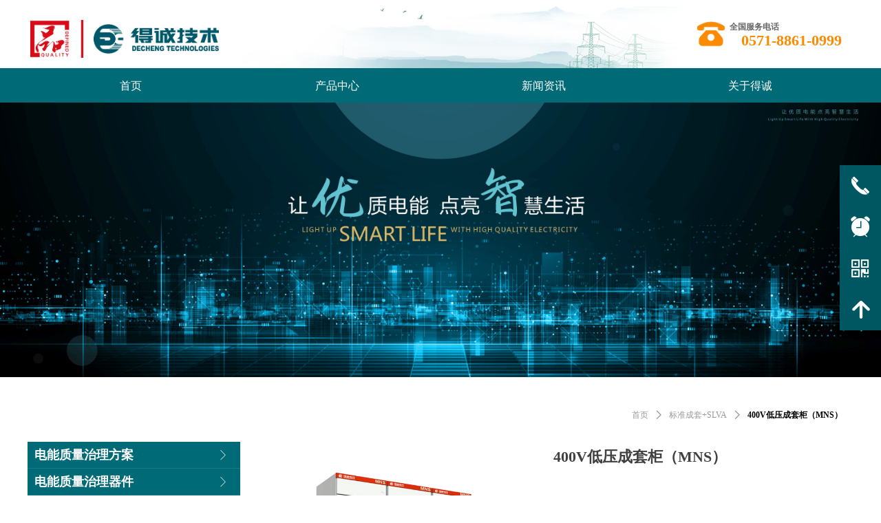

--- FILE ---
content_type: text/html; charset=utf-8
request_url: https://www.dechengdl.com/productinfo/1000908.html
body_size: 21860
content:


<!DOCTYPE html>

<html class="smart-design-mode">
<head>


        <meta name="viewport" content="width=device-width" />

    <meta http-equiv="Content-Type" content="text/html; charset=utf-8" />
    <meta name="description" />
    <meta name="keywords" />
    <meta name="renderer" content="webkit" />
    <meta name="applicable-device" content="pc" />
    <meta http-equiv="Cache-Control" content="no-transform" />
    <title>400V低压成套柜（MNS）  -杭州得诚技术股份有限公司</title>
    <link rel="icon" href="//img.wanwang.xin/sitefiles10253/10253504/未标题-1.png"/><link rel="shortcut icon" href="//img.wanwang.xin/sitefiles10253/10253504/未标题-1.png"/><link rel="bookmark" href="//img.wanwang.xin/sitefiles10253/10253504/未标题-1.png"/>
    <link href="https://img.wanwang.xin/Designer/Content/bottom/pcstyle.css?_version=20250709210035" rel="stylesheet" type="text/css"/>
    <link href="https://img.wanwang.xin/Content/public/css/reset.css?_version=20251020152400" rel="stylesheet" type="text/css"/>
    <link href="https://img.wanwang.xin/static/iconfont/1.0.0/iconfont.css?_version=20250709210039" rel="stylesheet" type="text/css"/>
    <link href="https://img.wanwang.xin/static/iconfont/2.0.0/iconfont.css?_version=20250709210039" rel="stylesheet" type="text/css"/>
    <link href="https://img.wanwang.xin/static/iconfont/designer/iconfont.css?_version=20250709210039" rel="stylesheet" type="text/css"/>
    <link href="https://img.wanwang.xin/static/iconfont/companyinfo/iconfont.css?_version=20250709210039" rel="stylesheet" type="text/css"/>
    <link href="https://img.wanwang.xin/Designer/Content/base/css/pager.css?_version=20250709210034" rel="stylesheet" type="text/css"/>
    <link href="https://img.wanwang.xin/Designer/Content/base/css/hover-effects.css?_version=20250709210034" rel="stylesheet" type="text/css"/>
    <link href="https://img.wanwang.xin/Designer/Content/base/css/antChain.css?_version=20250709210034" rel="stylesheet" type="text/css"/>


    <link id="view-form" href="https://img.wanwang.xin/static/form/Designer/zh_CN/view-form.css" rel="stylesheet">
    <link href="//img.wanwang.xin/pubsf/10253/10253504/css/1133605_Pc_zh-CN.css?preventCdnCacheSeed=46a9efabf6ca4f8497dbf82f0f829038" rel="stylesheet" />
    <script src="https://img.wanwang.xin/Scripts/JQuery/jquery-3.6.3.min.js?_version=20250709210036" type="text/javascript"></script>
    <script src="https://img.wanwang.xin/Designer/Scripts/jquery.lazyload.min.js?_version=20250709210035" type="text/javascript"></script>
    <script src="https://img.wanwang.xin/Designer/Scripts/smart.animation.min.js?_version=20250709210035" type="text/javascript"></script>
    <script src="https://img.wanwang.xin/Designer/Content/Designer-panel/js/kino.razor.min.js?_version=20250709210034" type="text/javascript"></script>
    <script src="https://img.wanwang.xin/Scripts/common.min.js?v=20200318&_version=20251229144725" type="text/javascript"></script>
    <script src="https://img.wanwang.xin/Administration/Scripts/admin.validator.min.js?_version=20250709210033" type="text/javascript"></script>
    <script src="https://img.wanwang.xin/Administration/Content/plugins/cookie/jquery.cookie.js?_version=20250709210032" type="text/javascript"></script>
    <script src="https://img.wanwang.xin/Scripts/utils.js?_version=20251120201831" type="text/javascript"></script>

    <script type='text/javascript' id='formview' src='https://img.wanwang.xin/static/form/1.0.0/form-view.js' ></script><script type='text/javascript' id='jqueryvalidate' src='https://img.wanwang.xin/static/jqueryvalidate/1.0.0/jquery.validate.min.js' ></script><script type='text/javascript' id='jqueryvalidateextension' src='https://img.wanwang.xin/static/jqueryvalidate/1.0.0/jquery.validate.extension.js' ></script><script type='text/javascript' id='jqueryvalidatemessagezh-CN' src='https://img.wanwang.xin/static/jqueryvalidate/1.0.0/jquery.validate.message.zh-CN.js' ></script><script type='text/javascript' id='lz-slider' src='https://img.wanwang.xin/Scripts/statics/js/lz-slider.min.js' ></script><script type='text/javascript' id='lz-preview' src='https://img.wanwang.xin/Scripts/statics/js/lz-preview.min.js' ></script><script type='text/javascript' id='jssor-all' src='https://img.wanwang.xin/Designer/Scripts/jssor.slider-22.2.16-all.min.js?_version=20250709210035' ></script><script type='text/javascript' id='jqueryzoom' src='https://img.wanwang.xin/Designer/Scripts/jquery.jqueryzoom.js?_version=20250709210035' ></script><script type='text/javascript' id='slideshow' src='https://img.wanwang.xin/Designer/Scripts/slideshow.js?_version=20250709210035' ></script>
    
    <script type="text/javascript">
           window.SEED_CONFIG = {
       customerId: ""
            };
        $.ajaxSetup({
            cache: false,
            beforeSend: function (jqXHR, settings) {
                settings.data = settings.data && settings.data.length > 0 ? (settings.data + "&") : "";
                settings.data = settings.data + "__RequestVerificationToken=" + $('input[name="__RequestVerificationToken"]').val();
                return true;
            }
        });
    </script>


<script>
  window.SEED_CONFIG=window.SEED_CONFIG||{};
  window.SEED_CONFIG.siteId ="WS20250731222035000006";
  window.SEED_CONFIG.env ="prod";
</script>
<script defer="defer" src="https://o.alicdn.com/msea-fe/seed/index.js"></script>

</head>
<body id="smart-body" area="main">


    <input type="hidden" id="pageinfo"
           value="1133605"
           data-type="3"
           data-device="Pc"
           data-entityid="1000908" />
    <input id="txtDeviceSwitchEnabled" value="show" type="hidden" />




    


    
<!-- 在 mainContentWrapper 的下一层的三个div上设置了zindex。把页头页尾所在的层级调整高于中间内容，以防止中间内容遮盖页头页尾 -->

<div id="mainContentWrapper" style="background-color: transparent; background-image: none; background-repeat: no-repeat;background-position:0 0; background:-moz-linear-gradient(top, none, none);background:-webkit-gradient(linear, left top, left bottom, from(none), to(none));background:-o-linear-gradient(top, none, none);background:-ms-linear-gradient(top, none, none);background:linear-gradient(top, none, none);;
     position: relative; width: 100%;min-width:1200px;background-size: auto;" bgScroll="none">
    
    <div style="background-color: transparent; background-image: none; background-repeat: no-repeat;background-position:0 0; background:-moz-linear-gradient(top, none, none);background:-webkit-gradient(linear, left top, left bottom, from(none), to(none));background:-o-linear-gradient(top, none, none);background:-ms-linear-gradient(top, none, none);background:linear-gradient(top, none, none);;
         position: relative; width: 100%;min-width:1200px;background-size: auto; z-index:auto;" bgScroll="none">
        <div class=" header" cpid="30459" id="smv_Area0" style="width: 1200px; height: 148px;  position: relative; margin: 0 auto">
            <div id="smv_tem_69_20" ctype="banner" class="esmartMargin smartAbs smartFixed   " cpid="30459" cstyle="Style1" ccolor="Item0" areaId="Area0" isContainer="True" pvid="" tareaId="Area0"  re-direction="y" daxis="Y" isdeletable="True" style="height: 100px; width: 100%; left: 0px; top: 0px;right:0px;margin:auto;z-index:45;"><div class="yibuFrameContent tem_69_20  banner_Style1  " style="overflow:visible;;" ><div class="fullcolumn-inner smAreaC" id="smc_Area0" cid="tem_69_20" style="width:1200px">
    <div id="smv_tem_71_44" ctype="logoimage"  class="esmartMargin smartAbs " cpid="30459" cstyle="Style1" ccolor="Item0" areaId="Area0" isContainer="False" pvid="tem_69_20" tareaId="Area0"  re-direction="all" daxis="All" isdeletable="True" style="height: 73px; width: 274px; left: 4px; top: 20px;z-index:26;"><div class="yibuFrameContent tem_71_44  logoimage_Style1  " style="overflow:visible;;" >
<div class="w-image-box" data-fillType="0" id="div_tem_71_44">
    <a target="_self" href="/sy">
        <img loading="lazy" src="//img.wanwang.xin/contents/sitefiles2050/10253504/images/55856100.png" alt="" title="" id="img_smv_tem_71_44" style="width: 274px; height:73px;">
    </a>
</div>

<script type="text/javascript">
    //DOM已经加载完毕不必 $(fn)
    InitImageSmv2("tem_71_44", "274", "73", "0");
    $(function () {
    });
</script>

</div></div><div id="smv_tem_80_34" ctype="button"  class="esmartMargin smartAbs " cpid="30459" cstyle="Style1" ccolor="Item0" areaId="Area0" isContainer="False" pvid="tem_69_20" tareaId="Area0"  re-direction="all" daxis="All" isdeletable="True" style="height: 38px; width: 195px; left: 1013px; top: 41px;z-index:31;"><div class="yibuFrameContent tem_80_34  button_Style1  " style="overflow:visible;;" ><a target="_self" href="tel:0571-8861-0999" class="w-button f-ellipsis" style="width: 193px; height: 36px; line-height: 36px;">
    <span class="w-button-position">
        <em class="w-button-text f-ellipsis">
            <i class="mw-iconfont w-button-icon w-icon-hide"></i>
            <span class="mw-txt">0571-8861-0999</span>
        </em>
    </span>
</a>
    <script type="text/javascript">
        $(function () {
        });
    </script>
</div></div><div id="smv_tem_82_55" ctype="image"  class="esmartMargin smartAbs " cpid="30459" cstyle="Style1" ccolor="Item0" areaId="Area0" isContainer="False" pvid="tem_69_20" tareaId="Area0"  re-direction="all" daxis="All" isdeletable="True" style="height: 40px; width: 40px; left: 973px; top: 29px;z-index:32;"><div class="yibuFrameContent tem_82_55  image_Style1  " style="overflow:visible;;" >
    <div class="w-image-box image-clip-wrap" data-fillType="0" id="div_tem_82_55">
        <a target="_self" href="">
            <img loading="lazy" 
                 src="//img.wanwang.xin/contents/sitefiles2050/10253504/images/25247342.png" 
                 alt="" 
                 title="" 
                 id="img_smv_tem_82_55" 
                 style="width: 38px; height:38px;"
                 class=""
             >
        </a>
    </div>

    <script type="text/javascript">
        $(function () {
            
                InitImageSmv("tem_82_55", "38", "40", "0");
            
                 });
    </script>

</div></div><div id="smv_tem_83_41" ctype="text"  class="esmartMargin smartAbs " cpid="30459" cstyle="Style1" ccolor="Item3" areaId="Area0" isContainer="False" pvid="tem_69_20" tareaId="Area0"  re-direction="all" daxis="All" isdeletable="True" style="height: 19px; width: 101px; left: 1020px; top: 32px;z-index:33;"><div class="yibuFrameContent tem_83_41  text_Style1  " style="overflow:hidden;;" ><div id='txt_tem_83_41' style="height: 100%;">
    <div class="editableContent" id="txtc_tem_83_41" style="height: 100%; word-wrap:break-word;">
        <p><span style="color:#666666"><span style="font-size:12px"><strong><span style="line-height:1.2"><span style="font-family:Source Han Sans,Geneva,sans-serif">全国服务电话</span></span></strong></span></span></p>

    </div>
</div>

<script>
    var tables = $(' #smv_tem_83_41').find('table')
    for (var i = 0; i < tables.length; i++) {
        var tab = tables[i]
        var borderWidth = $(tab).attr('border')
        if (borderWidth <= 0 || !borderWidth) {
            console.log(tab)
            $(tab).addClass('hidden-border')
            $(tab).children("tbody").children("tr").children("td").addClass('hidden-border')
            $(tab).children("tbody").children("tr").children("th").addClass('hidden-border')
            $(tab).children("thead").children("tr").children("td").addClass('hidden-border')
            $(tab).children("thead").children("tr").children("th").addClass('hidden-border')
            $(tab).children("tfoot").children("tr").children("td").addClass('hidden-border')
            $(tab).children("tfoot").children("tr").children("th").addClass('hidden-border')
        }
    }
</script></div></div><div id="smv_tem_94_7" ctype="image"  class="esmartMargin smartAbs " cpid="30459" cstyle="Style1" ccolor="Item0" areaId="Area0" isContainer="False" pvid="tem_69_20" tareaId="Area0"  re-direction="all" daxis="All" isdeletable="True" style="height: 90px; width: 671px; left: 288px; top: 9px;z-index:34;"><div class="yibuFrameContent tem_94_7  image_Style1  " style="overflow:visible;;" >
    <div class="w-image-box image-clip-wrap" data-fillType="0" id="div_tem_94_7">
        <a target="_self" href="">
            <img loading="lazy" 
                 src="//img.wanwang.xin/contents/sitefiles2050/10253504/images/25156747.jpg" 
                 alt="" 
                 title="" 
                 id="img_smv_tem_94_7" 
                 style="width: 669px; height:88px;"
                 class=""
             >
        </a>
    </div>

    <script type="text/javascript">
        $(function () {
            
                InitImageSmv("tem_94_7", "669", "90", "0");
            
                 });
    </script>

</div></div></div>
<div id="bannerWrap_tem_69_20" class="fullcolumn-outer" style="position: absolute; top: 0; bottom: 0;">
</div>

<script type="text/javascript">

    $(function () {
        var resize = function () {
            $("#smv_tem_69_20 >.yibuFrameContent>.fullcolumn-inner").width($("#smv_tem_69_20").parent().width());
            $('#bannerWrap_tem_69_20').fullScreen(function (t) {
                if (VisitFromMobile()) {
                    t.css("min-width", t.parent().width())
                }
            });
        }
        if (typeof (LayoutConverter) !== "undefined") {
            LayoutConverter.CtrlJsVariableList.push({
                CtrlId: "tem_69_20",
                ResizeFunc: resize,
            });
        } else {
            $(window).resize(function (e) {
                if (e.target == this) {
                    resize();
                }
            });
        }

        resize();
    });
</script>
</div></div><div id="smv_tem_93_14" ctype="banner" class="esmartMargin smartAbs smartFixed   " cpid="30459" cstyle="Style1" ccolor="Item0" areaId="Area0" isContainer="True" pvid="" tareaId="Area0"  re-direction="y" daxis="Y" isdeletable="True" style="height: 50px; width: 100%; left: 0px; top: 99px;right:0px;margin:auto;z-index:47;"><div class="yibuFrameContent tem_93_14  banner_Style1  " style="overflow:visible;;" ><div class="fullcolumn-inner smAreaC" id="smc_Area0" cid="tem_93_14" style="width:1200px">
    <div id="smv_tem_73_51" ctype="nav"  class="esmartMargin smartAbs " cpid="30459" cstyle="Style1" ccolor="Item0" areaId="Area0" isContainer="False" pvid="tem_93_14" tareaId="Area0"  re-direction="all" daxis="All" isdeletable="True" style="height: 50px; width: 1200px; left: 0px; top: 0px;z-index:46;"><div class="yibuFrameContent tem_73_51  nav_Style1  " style="overflow:visible;;" ><div id="nav_tem_73_51" class="nav_pc_t_1">
    <ul class="w-nav" navstyle="style1">
                <li class="w-nav-inner" style="height:50px;line-height:50px;width:25%;">
                    <div class="w-nav-item">
                        <i class="w-nav-item-line"></i>
                                <a href="/sy" target="_self" class="w-nav-item-link">
                                    <span class="mw-iconfont"></span>
                                    <span class="w-link-txt">首页</span>
                                </a>
                       
                    </div>
                </li>
                <li class="w-nav-inner" style="height:50px;line-height:50px;width:25%;">
                    <div class="w-nav-item">
                        <i class="w-nav-item-line"></i>
                                <a href="/productinfo/968213.html" target="_self" class="w-nav-item-link">
                                    <span class="mw-iconfont"></span>
                                    <span class="w-link-txt">产品中心</span>
                                </a>
                       
                    </div>
                        <ul class="w-subnav" style="width:240px">
                                <li class="w-subnav-item userWidth">
                                    <a href="https://www.dechengdl.com/ProductInfoCategory?categoryId=612056,612068,612069,612070,612071,612072,612073,612074,612075,612076,612077" target="_self" class="w-subnav-link" style="height:40px;line-height:40px;">
                                        <span class="mw-iconfont"></span>
                                        <span class="w-link-txt">电能质量治理器件</span>
                                    </a>
                                </li>
                                <li class="w-subnav-item userWidth">
                                    <a href="https://www.dechengdl.com/ProductInfoCategory?categoryId=612057,612078,612079,612080,612081,612082" target="_self" class="w-subnav-link" style="height:40px;line-height:40px;">
                                        <span class="mw-iconfont"></span>
                                        <span class="w-link-txt">标准成套+SLVA</span>
                                    </a>
                                </li>
                                <li class="w-subnav-item userWidth">
                                    <a href="https://www.dechengdl.com/ProductInfoCategory?categoryId=612058,612083,612084,612085,612086" target="_self" class="w-subnav-link" style="height:40px;line-height:40px;">
                                        <span class="mw-iconfont"></span>
                                        <span class="w-link-txt">能效综合服务</span>
                                    </a>
                                </li>
                                <li class="w-subnav-item userWidth">
                                    <a href="/productinfo/968388.html" target="_self" class="w-subnav-link" style="height:40px;line-height:40px;">
                                        <span class="mw-iconfont"></span>
                                        <span class="w-link-txt">电能质量检测评估</span>
                                    </a>
                                </li>
                                <li class="w-subnav-item userWidth">
                                    <a href="/productinfo/2814791.html" target="_self" class="w-subnav-link" style="height:40px;line-height:40px;">
                                        <span class="mw-iconfont"></span>
                                        <span class="w-link-txt">储能PCS模块</span>
                                    </a>
                                </li>
                                <li class="w-subnav-item userWidth">
                                    <a href="/productinfo/2815050.html" target="_self" class="w-subnav-link" style="height:40px;line-height:40px;">
                                        <span class="mw-iconfont"></span>
                                        <span class="w-link-txt">工商业储能一体机</span>
                                    </a>
                                </li>
                                <li class="w-subnav-item userWidth">
                                    <a href="https://www.dechengdl.com/ProductInfoCategory?categoryId=826823" target="_self" class="w-subnav-link" style="height:40px;line-height:40px;">
                                        <span class="mw-iconfont"></span>
                                        <span class="w-link-txt">产品手册</span>
                                    </a>
                                </li>
                        </ul>
                </li>
                <li class="w-nav-inner" style="height:50px;line-height:50px;width:25%;">
                    <div class="w-nav-item">
                        <i class="w-nav-item-line"></i>
                                <a href="/xmzx" target="_self" class="w-nav-item-link">
                                    <span class="mw-iconfont"></span>
                                    <span class="w-link-txt">新闻资讯</span>
                                </a>
                       
                    </div>
                        <ul class="w-subnav" style="width:240px">
                                <li class="w-subnav-item userWidth">
                                    <a href="/xwzx" target="_self" class="w-subnav-link" style="height:40px;line-height:40px;">
                                        <span class="mw-iconfont"></span>
                                        <span class="w-link-txt">公司动态</span>
                                    </a>
                                </li>
                                <li class="w-subnav-item userWidth">
                                    <a href="/xmzx" target="_self" class="w-subnav-link" style="height:40px;line-height:40px;">
                                        <span class="mw-iconfont"></span>
                                        <span class="w-link-txt">项目资讯</span>
                                    </a>
                                </li>
                        </ul>
                </li>
                <li class="w-nav-inner" style="height:50px;line-height:50px;width:25%;">
                    <div class="w-nav-item">
                        <i class="w-nav-item-line"></i>
                                <a href="/gydc" target="_self" class="w-nav-item-link">
                                    <span class="mw-iconfont"></span>
                                    <span class="w-link-txt">关于得诚</span>
                                </a>
                       
                    </div>
                        <ul class="w-subnav" style="width:240px">
                                <li class="w-subnav-item userWidth">
                                    <a href="/gydc" target="_self" class="w-subnav-link" style="height:40px;line-height:40px;">
                                        <span class="mw-iconfont"></span>
                                        <span class="w-link-txt">公司介绍</span>
                                    </a>
                                </li>
                                <li class="w-subnav-item userWidth">
                                    <a href="/lxwm" target="_self" class="w-subnav-link" style="height:40px;line-height:40px;">
                                        <span class="mw-iconfont"></span>
                                        <span class="w-link-txt">联系我们</span>
                                    </a>
                                </li>
                        </ul>
                </li>

    </ul>
</div>
<script>
    $(function () {
        var $nav = $("#smv_tem_73_51 .w-nav");
        var $inner = $("#smv_tem_73_51 .w-nav-inner");
        var rightBorder = parseInt($nav.css("border-right-width"));
        var leftBorder = parseInt($nav.css("border-left-width"));
        var topBorder = parseInt($nav.css("border-top-width"));
        var bottomBorder = parseInt($nav.css("border-bottom-width"));
        var height = $("#smv_tem_73_51").height();
        var width = $('#smv_tem_73_51').width();
        $nav.height(height - topBorder - bottomBorder);
        $nav.width(width - leftBorder - rightBorder);
        $inner.height(height - topBorder - bottomBorder).css("line-height", height - topBorder - bottomBorder+"px");


        $('#nav_tem_73_51').find('.w-subnav').hide();
        var $this, item, itemAll;
        $('#nav_tem_73_51').off('mouseenter').on('mouseenter', '.w-nav-inner', function () {
            itemAll = $('#nav_tem_73_51').find('.w-subnav');
            $this = $(this);
            item = $this.find('.w-subnav');
            item.slideDown();
        }).off('mouseleave').on('mouseleave', '.w-nav-inner', function () {
            item = $(this).find('.w-subnav');
            item.stop().slideUp(function () {
                ////设置回调，防止slidUp自动加上height和width导致在子导航中设置height和width无效
                //item.css({
                //    height: '',
                //    width: ''
                //})
            });
        });
        SetNavSelectedStyle('nav_tem_73_51');//选中当前导航
    });

</script></div></div></div>
<div id="bannerWrap_tem_93_14" class="fullcolumn-outer" style="position: absolute; top: 0; bottom: 0;">
</div>

<script type="text/javascript">

    $(function () {
        var resize = function () {
            $("#smv_tem_93_14 >.yibuFrameContent>.fullcolumn-inner").width($("#smv_tem_93_14").parent().width());
            $('#bannerWrap_tem_93_14').fullScreen(function (t) {
                if (VisitFromMobile()) {
                    t.css("min-width", t.parent().width())
                }
            });
        }
        if (typeof (LayoutConverter) !== "undefined") {
            LayoutConverter.CtrlJsVariableList.push({
                CtrlId: "tem_93_14",
                ResizeFunc: resize,
            });
        } else {
            $(window).resize(function (e) {
                if (e.target == this) {
                    resize();
                }
            });
        }

        resize();
    });
</script>
</div></div>
        </div>
    </div>

    <div class="main-layout-wrapper" id="smv_AreaMainWrapper" style="background-color: transparent; background-image: none;
         background-repeat: no-repeat;background-position:0 0; background:-moz-linear-gradient(top, none, none);background:-webkit-gradient(linear, left top, left bottom, from(none), to(none));background:-o-linear-gradient(top, none, none);background:-ms-linear-gradient(top, none, none);background:linear-gradient(top, none, none);;background-size: auto; z-index:auto;"
         bgScroll="none">
        <div class="main-layout" id="tem-main-layout11" style="width: 100%;">
            <div style="display: none">
                
            </div>
            <div class="" id="smv_MainContent" rel="mainContentWrapper" style="width: 100%; min-height: 300px; position: relative; ">
                
                <div class="smvWrapper"  style="width: 100%;  position: relative; background-color: transparent; background-image: none; background-repeat: no-repeat; background:-moz-linear-gradient(top, none, none);background:-webkit-gradient(linear, left top, left bottom, from(none), to(none));background:-o-linear-gradient(top, none, none);background:-ms-linear-gradient(top, none, none);background:linear-gradient(top, none, none);;background-position:0 0;background-size:auto;"><div class="smvContainer" id="smv_Main" cpid="1133605" style="min-height:200px;width:1200px;height:1760px;  position: relative; "><div id="smv_tem_1_39" ctype="productCrumbsBind"  class="smartRecpt esmartMargin smartAbs " cpid="1133605" cstyle="Style1" ccolor="Item0" areaId="" isContainer="False" pvid="" tareaId=""  re-direction="x" daxis="All" isdeletable="True" style="min-height: 35px; width: 1153px; left: 31px; top: 438px;z-index:2;"><div class="yibuFrameContent tem_1_39  productCrumbsBind_Style1  " style="overflow:visible;;" ><!--crumbs-->

<div class="w-crumbs">
    <a href="/" class="w-crumbs-item">首页</a>

            <span class="w-crumbs-category ">&nbsp;</span><i class="w-arrowicon mw-iconfont w-crumbs-category ">&#xa132;</i>
        <span class="w-crumbs-category ">&nbsp;</span><a href="/ProductInfoCategory?categoryId=612057,612078,612079,612080,612081,612082" class="w-crumbs-item w-crumbs-category ">标准成套+SLVA</a>
            <span class="w-crumbs-caption ">&nbsp;</span><i class="w-arrowicon mw-iconfont w-crumbs-caption">&#xa132;</i>
    <span class="w-crumbs-caption">&nbsp;</span><span class="w-crumbs-caption">400V低压成套柜（MNS）  </span>
</div>


<!--/crumbs-->
<script type="text/javascript">
     $(function () {
        $('#smv_tem_1_39').smartNPCrumbsControl({ controlId: 'smv_tem_1_39', languageId:2,isHideTitle:true });
    });
</script></div></div><div id="smv_tem_3_50" ctype="productTitleBind"  class="smartRecpt esmartMargin smartAbs " cpid="1133605" cstyle="Style1" ccolor="Item0" areaId="" isContainer="False" pvid="" tareaId=""  re-direction="x" daxis="All" isdeletable="True" style="min-height: 50px; width: 436px; left: 764px; top: 491px;z-index:4;"><div class="yibuFrameContent tem_3_50  productTitleBind_Style1  " style="overflow:visible;;" ><h1 class="w-title">400V低压成套柜（MNS）  </h1></div></div><div id="smv_tem_4_25" ctype="productSummaryBind"  class="smartRecpt esmartMargin smartAbs " cpid="1133605" cstyle="Style1" ccolor="Item0" areaId="" isContainer="False" pvid="" tareaId=""  re-direction="all" daxis="All" isdeletable="True" style="min-height: 270px; width: 438px; left: 761px; top: 563px;z-index:5;"><div class="yibuFrameContent tem_4_25  productSummaryBind_Style1  " style="overflow:visible;;" ><!--article info-->
<div class="w-info">MNS开关柜适用于三相交流50Hz、额定电压1000V及以下、额定电流6300A及以下的三相四线制或三相五线制电力系统，作为电能转换、分配及控制之用。广泛应用于发电厂、变电所、石油化工、冶金轧钢、轻工纺织及厂矿企业和高层建筑等场所。产品通过国家强制性产品认证&nbsp;(CCC认证)，符合GB7251.1和JB/T9661标准。</div>
<!--/article info-->

<script>
    $(function () {
        var text = $("#smv_tem_4_25 .w-info").html();
        var placetext =  text.replace(new RegExp('&nbsp;','g'),' '); 
        $("#smv_tem_4_25 .w-info").html(placetext);
    })
</script></div></div><div id="smv_tem_23_27" ctype="productPreviousBind"  class="esmartMargin smartAbs " cpid="1133605" cstyle="Style1" ccolor="Item0" areaId="" isContainer="False" pvid="" tareaId=""  re-direction="x" daxis="All" isdeletable="True" style="height: 26px; width: 409px; left: 340px; top: 1597px;z-index:17;"><div class="yibuFrameContent tem_23_27  productPreviousBind_Style1  " style="overflow:visible;;" ><!--previous-->
<a href="javascript:void(0)" class="w-previous" target="_self">
    <span class="w-previous-left"><i class="w-arrowicon mw-iconfont ">ꄴ</i><span class="w-previous-caption">前一个：</span></span>
	<span class="w-previous-title ">无</span>
</a>
<!--/previous--></div></div><div id="smv_tem_24_43" ctype="productNextBind"  class="smartRecpt esmartMargin smartAbs " cpid="1133605" cstyle="Style1" ccolor="Item0" areaId="" isContainer="False" pvid="" tareaId=""  re-direction="x" daxis="All" isdeletable="True" style="min-height: 26px; width: 433px; left: 763px; top: 1597px;z-index:18;"><div class="yibuFrameContent tem_24_43  productNextBind_Style1  " style="overflow:visible;;" ><!--next  w-hide 控制隐藏标题和图标-->
<a href="/productinfo/1000904.html?templateId=1133605" class="w-next" target="_self">
    <span class="w-next-left"><i class="w-arrowicon mw-iconfont ">&#xa132;</i><span class="w-next-caption">后一个：</span></span>
    <span class="w-next-title ">箱式变电站 </span>
</a></div></div><div id="smv_tem_34_59" ctype="tab"  class="esmartMargin smartAbs " cpid="1133605" cstyle="Style2" ccolor="Item0" areaId="" isContainer="True" pvid="" tareaId=""  re-direction="all" daxis="All" isdeletable="True" style="height: 680px; width: 864px; left: 332px; top: 880px;z-index:1;"><div class="yibuFrameContent tem_34_59  tab_Style2  " style="overflow:visible;;" >
<div class="w-label" id="tab_tem_34_59">
    <ul class="w-label-tips">
        <li class="w-label-tips-line w-label-tips-line-left"><span></span></li>
        <li class="w-label-tips-line current"><span></span></li>
            <li class="w-label-tips-item current" data-area="tabArea0">
                <a href="" target="_blank">产品介绍</a>
                <span class="mask" style=""></span>
            </li>
            <li class="w-label-tips-line current"><span></span></li>
        <li class="w-label-tips-line w-label-tips-line-right"><span></span></li>
    </ul>
    <ul class="w-label-content">

            <li class="w-label-content-item current" data-area="tabArea0">
                <div class="smAreaC" id="smc_tabArea0" cid="tem_34_59" style="height: 639px;">
                    <div id="smv_tem_35_28" ctype="productContentBind"  class="smartRecpt esmartMargin smartAbs " cpid="1133605" cstyle="Style1" ccolor="Item0" areaId="tabArea0" isContainer="False" pvid="tem_34_59" tareaId=""  re-direction="all" daxis="All" isdeletable="True" style="min-height: 592px; width: 832px; left: 10px; top: 20px;z-index:19;"><div class="yibuFrameContent tem_35_28  productContentBind_Style1  " style="overflow:visible;;" ><style>
    .w-detail ul, .w-detail li, .w-detail ol {
        list-style: revert;
        margin:0;
    }

    .w-detail ul, .w-detail ol {
        padding-left: 40px;
    }
</style>
<!--product detail-->
<div id="tem_35_28_txt" class="w-detailcontent">
    <div class="w-detail"><p><span style="line-height:2"><span style="color:#005761"><strong><span style="font-size:16px">产品特点：</span></strong></span></span></p>

<p>（1）. 结构紧凑： 以较小的空间安装多种的功能单元(8E/4、8E/2、8E、16E、24E)， 这五种抽屉可以在一个柜体中做单一组装，也可以混合组装；</p>

<p>（2）. 零部件通用性强、组装灵活： 以 25mm 为模数的 C 型材及自制模数化零部件紧固连接而成， 能满足各种结构形式、防护等级及使用环境的需要， 且避免了焊接变形；</p>

<p>（3）. 采用标准模块设计： 分别可组成不同方案的柜架结构和抽屉单元；</p>

<p>（4）. 安全性： 大量采用高强度阻燃性工程组件， 有效加强安全防护性能；</p>

<p>（5）. 易用性：安装使用方便，不需特殊复杂工具。</p>
</div>
</div>
<!--/product detail-->
<script type="text/javascript">

    $(function () {
        var contentWidth = parseInt($('#smv_tem_35_28').css("width"));
        ///长图自适应屏幕
        $('#smv_tem_35_28 img').each(function () {
            $(this).load(function () {
                var width = $(this).width();
                if (width > contentWidth){
                    $(this).css("cssText", 'max-width:' + contentWidth + 'px !important;height:auto !important;');
                }
            });
        });
        $('#smv_tem_35_28 table').each(function () {
            $(this).removeAttr("width");
            if ($(this).width() > contentWidth) {
                $(this).css("width", "100%");
            }
        });

        var splitLength = $('#tem_35_28_txt').find("div").html().split("_ueditor_page_break_tag_");
        if (splitLength.length > 1) {
            pagination('tem_35_28_txt', "首页", "末页", "上一页", "下一页", function (hisHeight) {
                if (typeof hisHeight == 'undefined')
                {
                    $('#smv_tem_35_28').smrecompute();
                }
                else
                {
                    var tabContentHeight = $('#tem_35_28_txt').height();
                    $('#smv_tem_35_28').smrecompute("recomputeTo", [tabContentHeight, hisHeight]);
                }
                $('#smv_tem_35_28 img').each(function () {
                    var src = $(this).attr("src");
                    if (typeof src != 'undefined' && src != "") {
                        $(this).attr("src", "");
                        $(this)[0].onload = function () {
                            $('#smv_tem_35_28').smrecompute();
                        };
                        $(this).attr("src", src);
                    }
                });
                showBigImg_tem_35_28();
            });
        }
        else
        {
            $('#smv_tem_35_28 img').each(function () {
                var src = $(this).attr("src");
                if (typeof src != 'undefined' && src != "") {
                    $(this).attr("src", "");
                    $(this)[0].onload = function () {
                        $('#smv_tem_35_28').smrecompute();
                    };
                    $(this).attr("src", src);
                }
            });
           showBigImg_tem_35_28();
        }

        xwezhan.cssUeditorTale();
    });

    function showBigImg_tem_35_28()
    {
        if (false)
        {
            var bigImageArray = [];
            $('#smv_tem_35_28 img').each(function () {
                if ($(this).parents("a").length == 0) {
                    var srcStr = $(this).attr("src");
                   $(this).lzpreview({
                        cssLink: '/Content/css/atlas-preview.css',
                        pageSize: 1,//每页最大图片数
                        imgUrl: [srcStr],
                        imgAlt: [''],
                        imgLink: ['javascript:void(0)'],
                        imgTarget: [''],
                        itemSelect: $(this),
                        arrow: false,
                        thumbnail: false
                    });
                }
            });
        }
    }
</script>
</div></div>                </div>
            </li>
    </ul>
</div>
<script type="text/javascript">
    $(function () {
        var event = "click";
        $("#tab_tem_34_59 > .w-label-tips >.w-label-tips-item").on(event, function () {
            $(this).siblings().removeClass("current");
            $(this).addClass("current");
            $(this).prev(".w-label-tips-line").addClass("current");
            $(this).next(".w-label-tips-line").addClass("current");
            var $content = $("#tab_tem_34_59 >.w-label-content > .w-label-content-item[data-area='"+$(this).attr("data-area")+"']");
            $content.addClass("current").siblings().removeClass("current");

            $("#smv_tem_34_59").attr("selectArea",$content.attr("data-area"));
            $content.find("img").cutFillAuto();

                
                    if (typeof (LayoutConverter) === "undefined" || (typeof (CtrlAdjuster) !== "undefined" && CtrlAdjuster.GetCurrentBrowserWidth() >= CtrlAdjuster.GetOriPageWidth())) {
                        // 非响应设计下，让这个控件也响应内容高度
                        var tabContentH = 0;

                       // 获取最大内容的高度
                       var maxHeight = 0;
                       $content.children().children().each(function () {
                           var child = $(this)
                           maxHeight = Math.max(maxHeight, child.position().top + child.outerHeight())
                       })

                        // $content.children().children() 没有的时候，取设计的高度
                        if (maxHeight == 0) {
                            tabContentH = $content.children().outerHeight() + $("#tab_tem_34_59 > .w-label-tips").outerHeight() + 0;
                        } else {
                            tabContentH += maxHeight + 20; // 预留一个边距，防止贴边不美观
                            $content.children().height(tabContentH)
                            tabContentH += $("#tab_tem_34_59 > .w-label-tips").outerHeight();
                        }

                        $('#smv_tem_34_59').smrecompute("recomputeTo", tabContentH);
                        if (!$content.children().hasClass('expandFlag')) {
                            // 产品详情tab高度问题修改
                            $content.children().addClass('jumpCalculateSign');
                            $content.find('.smartRecpt').smrecompute();
                        }
                    }
                
        });
        $("#smv_tem_34_59").attr("selectArea","tabArea0");
    });
</script>
</div></div><div id="smv_tem_33_55" ctype="productSlideBind"  class="esmartMargin smartAbs " cpid="1133605" cstyle="Style4" ccolor="Item0" areaId="" isContainer="False" pvid="" tareaId=""  re-direction="all" daxis="All" isdeletable="True" style="height: 348px; width: 400px; left: 332px; top: 494px;z-index:35;"><div class="yibuFrameContent tem_33_55  productSlideBind_Style4  " style="overflow:visible;;" ><!--w-slide-->
<div class="w-slider" id="slider_smv_tem_33_55">
    <div class="w-slider-wrap" data-u="slides">

            <div>
                <a href="javascript:void(0)" target="_self" class="w-imglink">
                    <span style="display:inline-block;height:100%;width:0;vertical-align:middle;margin-left:-5px"></span>
                    <img loading="lazy" data-u="image" src="//img.wanwang.xin/contents/sitefiles2050/10253504/images/26494854.jpg" class="CutFill" />
                </a>
                <div class="slideTitle  f-hide " data-u="thumb">MNS</div>
            </div>
    </div>
    <!-- Thumbnail Navigator -->
    <div data-u="thumbnavigator" class="w-slider-title slideTitle  f-hide ">
        <div class="w-slider-titlebg slideTitlebg  f-hide "></div>
        <!-- Thumbnail Item Skin Begin -->
        <div class="w-slider-titlewrap" data-u="slides">
            <div data-u="prototype" class="w-slider-titlein">
                <div data-u="thumbnailtemplate" class="w-slider-titletext"></div>
            </div>
        </div>
        <!-- Thumbnail Item Skin End -->
    </div>
    <!-- Bullet Navigator -->
    <div class="w-point slideCircle  f-hide " data-u="navigator" data-autocenter="1">
        <!-- bullet navigator item prototype -->
        <div class="w-point-item" data-u="prototype"></div>
    </div>

    <!-- Arrow Navigator -->
        <span data-u="arrowleft" class="w-point-left left slideArrow  f-hide " style="top:0px;left:12px;" data-autocenter="2">
            <i class="w-itemicon mw-iconfont ">&#xb133;</i>
        </span>
        <span data-u="arrowright" class="w-point-right right slideArrow  f-hide " style="top:0px;right:12px;" data-autocenter="2">
            <i class="w-itemicon mw-iconfont ">&#xb132;</i>
        </span>
</div>
<!--/w-slide-->
<script type="text/javascript">
      tem_33_55_page = 1;
    tem_33_55_slider4_init = function () {
        var jssor_1_options = {
            $AutoPlay: "on" == "on",//自动播放
            $PlayOrientation: "1",//2为向上滑，1为向左滑
            $Loop: parseInt("1"),//循环
            $SlideDuration: "1000",//延时
            $Idle: parseInt("2000"),//切换间隔
            $SlideEasing: $Jease$.$OutQuint,
            
             $SlideshowOptions: {
                $Class: $JssorSlideshowRunner$,
                $Transitions: GetSlideAnimation("3", "1000"),
                $TransitionsOrder: 1
            },
            
            $ArrowNavigatorOptions: {
                $Class: $JssorArrowNavigator$
            },
            $BulletNavigatorOptions: {
                $Class: $JssorBulletNavigator$,
                $ActionMode: "1"
            },
            $ThumbnailNavigatorOptions: {
                $Class: $JssorThumbnailNavigator$,
                $Cols: 1,
                $Align: 0,
                $NoDrag: true
            }
        };
           var jssorCache_tem_33_55  = {
            CtrlId: "tem_33_55",
            SliderId: "slider_smv_tem_33_55",
            Html: $("#slider_smv_tem_33_55")[0].outerHTML,
            JssorOpt:jssor_1_options,
        };

        var jssor_1_slider = new $JssorSlider$("slider_smv_tem_33_55", jssor_1_options);
        jssor_1_slider.$On($JssorSlider$.$EVT_PARK, function (slideIndex, fromIndex) {
            jssor_1_slider.$GoTo(slideIndex);
            return false;
        });

        function ScaleSlider() {
            var refSize = jssor_1_slider.$Elmt.parentNode.clientWidth;
            if (refSize) {
                refSize = Math.min(refSize, 1000);
                jssor_1_slider.$ScaleWidth(refSize);
            }
            else {
                window.setTimeout(ScaleSlider, 30);
            }
        }
        ScaleSlider();
        // $Jssor$.$AddEvent(window, "load", ScaleSlider);


        if (typeof (LayoutConverter) !== "undefined") {
            jssorCache_tem_33_55 .Jssor = jssor_1_slider;
            jssorCache_tem_33_55 .FillType = 'Conver';
            LayoutConverter.CtrlJsVariableList.push(jssorCache_tem_33_55 );
        }
        else {
            $Jssor$.$AddEvent(window, "resize", ScaleSlider);
        }



        var fillType = 'Conver';
        if (fillType != "Auto") {
            //大图裁剪
            $("#slider_smv_tem_33_55 .w-imglink img").cutFill(398, 346);
        }
        else
        {
            window.setTimeout(function () {
                $("#slider_smv_tem_33_55 .w-imglink").css({ textAlign: "center"});
                $("#slider_smv_tem_33_55 .w-imglink img").css({ width: "auto", "height": "auto", position: "static", maxWidth: "100%", maxHeight: "100%", textAlign: "center", verticalAlign: "middle" });
                $('#smv_tem_33_55').attr("oripicwidth", $("#slider_smv_tem_33_55 .w-imglink img").width());
                $('#smv_tem_33_55').attr("oripicheight", $("#slider_smv_tem_33_55 .w-imglink img").height());
            }, 500);

        }
    };
    $(function () {
        tem_33_55_slider4_init();
    });
</script></div></div><div id="smv_tem_36_44" ctype="banner"  class="esmartMargin smartAbs " cpid="1133605" cstyle="Style1" ccolor="Item0" areaId="Main" isContainer="True" pvid="" tareaId="Main"  re-direction="y" daxis="Y" isdeletable="True" style="height: 400px; width: 100%; left: 0px; top: 0px;z-index:0;"><div class="yibuFrameContent tem_36_44  banner_Style1  " style="overflow:visible;;" ><div class="fullcolumn-inner smAreaC" id="smc_Area0" cid="tem_36_44" style="width:1200px">
    </div>
<div id="bannerWrap_tem_36_44" class="fullcolumn-outer" style="position: absolute; top: 0; bottom: 0;">
</div>

<script type="text/javascript">

    $(function () {
        var resize = function () {
            $("#smv_tem_36_44 >.yibuFrameContent>.fullcolumn-inner").width($("#smv_tem_36_44").parent().width());
            $('#bannerWrap_tem_36_44').fullScreen(function (t) {
                if (VisitFromMobile()) {
                    t.css("min-width", t.parent().width())
                }
            });
        }
        if (typeof (LayoutConverter) !== "undefined") {
            LayoutConverter.CtrlJsVariableList.push({
                CtrlId: "tem_36_44",
                ResizeFunc: resize,
            });
        } else {
            $(window).resize(function (e) {
                if (e.target == this) {
                    resize();
                }
            });
        }

        resize();
    });
</script>
</div></div><div id="smv_tem_41_32" ctype="nav"  class="esmartMargin smartAbs " cpid="1133605" cstyle="Style12" ccolor="Item0" areaId="Main" isContainer="False" pvid="" tareaId="Main"  re-direction="all" daxis="All" isdeletable="True" style="height: 303px; width: 309px; left: 0px; top: 494px;z-index:35;"><div class="yibuFrameContent tem_41_32  nav_Style12  " style="overflow:visible;;" ><div id="nav_tem_41_32" class="xn-resize">
    <div class="w-nav" navstyle="style12">

        <ul class="w-nav-inner">
                <li class="w-nav-item">
                    <a href="/productinfo/968213.html" target="_self">
                        <span class="w-nav-pic-first mw-iconfont"></span>
                        <span class="w-nav-text">电能质量治理方案</span>
                            <span class="w-nav-pic-last mw-iconfont">&#xa055;</span>
                    </a>
                   
                        <ul class="w-subnav">
                                <li style="height:45px;line-height:45px;">
                                    <a href="/productinfo/968213.html" target="_self">
                                        <span class="w-nav-pic-first mw-iconfont"></span>
                                        <span class="w-nav-text">高压并联电容无功补偿装置（DCTBB）</span>
                                    </a>
                                </li>
                                <li style="height:45px;line-height:45px;">
                                    <a href="/productinfo/998675.html" target="_self">
                                        <span class="w-nav-pic-first mw-iconfont"></span>
                                        <span class="w-nav-text">低压智能综合无功补偿装置（DS95-SVGC）</span>
                                    </a>
                                </li>
                                <li style="height:45px;line-height:45px;">
                                    <a href="/productinfo/998690.html" target="_self">
                                        <span class="w-nav-pic-first mw-iconfont"></span>
                                        <span class="w-nav-text">低压静止式无功补偿装置（DS95-SVG）</span>
                                    </a>
                                </li>
                                <li style="height:45px;line-height:45px;">
                                    <a href="/productinfo/998709.html" target="_self">
                                        <span class="w-nav-pic-first mw-iconfont"></span>
                                        <span class="w-nav-text">低压有源滤波装置（DS95-APF）</span>
                                    </a>
                                </li>
                                <li style="height:45px;line-height:45px;">
                                    <a href="/productinfo/998724.html" target="_self">
                                        <span class="w-nav-pic-first mw-iconfont"></span>
                                        <span class="w-nav-text">三相负荷不平衡自动调节装置（DC98）</span>
                                    </a>
                                </li>
                                <li style="height:45px;line-height:45px;">
                                    <a href="/productinfo/998741.html" target="_self">
                                        <span class="w-nav-pic-first mw-iconfont"></span>
                                        <span class="w-nav-text">低压线路末端电压补偿装置（DC52）</span>
                                    </a>
                                </li>
                                <li style="height:45px;line-height:45px;">
                                    <a href="/productinfo/999016.html" target="_self">
                                        <span class="w-nav-pic-first mw-iconfont"></span>
                                        <span class="w-nav-text">配网电能质量综合治理装置（DC-UPQC）</span>
                                    </a>
                                </li>
                        </ul>
                </li>
                <li class="w-nav-item">
                    <a href="/productinfo/968385.html" target="_self">
                        <span class="w-nav-pic-first mw-iconfont"></span>
                        <span class="w-nav-text">电能质量治理器件</span>
                            <span class="w-nav-pic-last mw-iconfont">&#xa055;</span>
                    </a>
                   
                        <ul class="w-subnav">
                                <li style="height:45px;line-height:45px;">
                                    <a href="/productinfo/968385.html" target="_self">
                                        <span class="w-nav-pic-first mw-iconfont"></span>
                                        <span class="w-nav-text">静止无功发生器SVG（DC92M）</span>
                                    </a>
                                </li>
                                <li style="height:45px;line-height:45px;">
                                    <a href="/productinfo/1000042.html" target="_self">
                                        <span class="w-nav-pic-first mw-iconfont"></span>
                                        <span class="w-nav-text">有源滤波器APF（DC91M）</span>
                                    </a>
                                </li>
                                <li style="height:45px;line-height:45px;">
                                    <a href="/productinfo/1000147.html" target="_self">
                                        <span class="w-nav-pic-first mw-iconfont"></span>
                                        <span class="w-nav-text">常规型低压智能电容器（DC868）</span>
                                    </a>
                                </li>
                                <li style="height:45px;line-height:45px;">
                                    <a href="/productinfo/1000158.html" target="_self">
                                        <span class="w-nav-pic-first mw-iconfont"></span>
                                        <span class="w-nav-text">抗谐波型低压智能电容器（DC868X）</span>
                                    </a>
                                </li>
                                <li style="height:45px;line-height:45px;">
                                    <a href="/productinfo/1000223.html" target="_self">
                                        <span class="w-nav-pic-first mw-iconfont"></span>
                                        <span class="w-nav-text">低压电力电容器（BSMJ）</span>
                                    </a>
                                </li>
                                <li style="height:45px;line-height:45px;">
                                    <a href="/productinfo/1000237.html" target="_self">
                                        <span class="w-nav-pic-first mw-iconfont"></span>
                                        <span class="w-nav-text">高压串联电抗器（DC&#160;CKSC）</span>
                                    </a>
                                </li>
                                <li style="height:45px;line-height:45px;">
                                    <a href="/productinfo/1000246.html" target="_self">
                                        <span class="w-nav-pic-first mw-iconfont"></span>
                                        <span class="w-nav-text">低压串联电抗器（DC-CKSG）</span>
                                    </a>
                                </li>
                                <li style="height:45px;line-height:45px;">
                                    <a href="/productinfo/1000259.html" target="_self">
                                        <span class="w-nav-pic-first mw-iconfont"></span>
                                        <span class="w-nav-text">晶闸管无触点开关（DC&#160;TSC）</span>
                                    </a>
                                </li>
                                <li style="height:45px;line-height:45px;">
                                    <a href="/productinfo/1000273.html" target="_self">
                                        <span class="w-nav-pic-first mw-iconfont"></span>
                                        <span class="w-nav-text">晶闸管开关控制器（DC16TSC）</span>
                                    </a>
                                </li>
                                <li style="height:45px;line-height:45px;">
                                    <a href="/productinfo/1000395.html" target="_self">
                                        <span class="w-nav-pic-first mw-iconfont"></span>
                                        <span class="w-nav-text">电能质量监测终端（DC-880M）</span>
                                    </a>
                                </li>
                        </ul>
                </li>
                <li class="w-nav-item">
                    <a href="/productinfo/968386.html" target="_self">
                        <span class="w-nav-pic-first mw-iconfont"></span>
                        <span class="w-nav-text">标准成套+SLVA</span>
                            <span class="w-nav-pic-last mw-iconfont">&#xa055;</span>
                    </a>
                   
                        <ul class="w-subnav">
                                <li style="height:45px;line-height:45px;">
                                    <a href="/productinfo/968386.html" target="_self">
                                        <span class="w-nav-pic-first mw-iconfont"></span>
                                        <span class="w-nav-text">SLVA（国家电网标准型低压开关柜）</span>
                                    </a>
                                </li>
                                <li style="height:45px;line-height:45px;">
                                    <a href="/productinfo/1000894.html" target="_self">
                                        <span class="w-nav-pic-first mw-iconfont"></span>
                                        <span class="w-nav-text">10kV环网柜（HXGN17-12）</span>
                                    </a>
                                </li>
                                <li style="height:45px;line-height:45px;">
                                    <a href="/productinfo/1000899.html" target="_self">
                                        <span class="w-nav-pic-first mw-iconfont"></span>
                                        <span class="w-nav-text">10kV高压柜（KY28）</span>
                                    </a>
                                </li>
                                <li style="height:45px;line-height:45px;">
                                    <a href="/productinfo/1000904.html" target="_self">
                                        <span class="w-nav-pic-first mw-iconfont"></span>
                                        <span class="w-nav-text">箱式变电站</span>
                                    </a>
                                </li>
                                <li style="height:45px;line-height:45px;">
                                    <a href="/productinfo/1000908.html" target="_self">
                                        <span class="w-nav-pic-first mw-iconfont"></span>
                                        <span class="w-nav-text">400V低压成套柜（MNS）</span>
                                    </a>
                                </li>
                        </ul>
                </li>
                <li class="w-nav-item">
                    <a href="/productinfo/968387.html" target="_self">
                        <span class="w-nav-pic-first mw-iconfont"></span>
                        <span class="w-nav-text">能效综合服务</span>
                            <span class="w-nav-pic-last mw-iconfont">&#xa055;</span>
                    </a>
                   
                        <ul class="w-subnav">
                                <li style="height:45px;line-height:45px;">
                                    <a href="/productinfo/968387.html" target="_self">
                                        <span class="w-nav-pic-first mw-iconfont"></span>
                                        <span class="w-nav-text">优能平台</span>
                                    </a>
                                </li>
                                <li style="height:45px;line-height:45px;">
                                    <a href="/productinfo/1002200.html" target="_self">
                                        <span class="w-nav-pic-first mw-iconfont"></span>
                                        <span class="w-nav-text">用户电能质量改造</span>
                                    </a>
                                </li>
                                <li style="height:45px;line-height:45px;">
                                    <a href="/productinfo/1002240.html" target="_self">
                                        <span class="w-nav-pic-first mw-iconfont"></span>
                                        <span class="w-nav-text">智能配电站房</span>
                                    </a>
                                </li>
                                <li style="height:45px;line-height:45px;">
                                    <a href="/productinfo/1002252.html" target="_self">
                                        <span class="w-nav-pic-first mw-iconfont"></span>
                                        <span class="w-nav-text">专变能效提升</span>
                                    </a>
                                </li>
                        </ul>
                </li>
                <li class="w-nav-item">
                    <a href="/productinfo/968388.html" target="_self">
                        <span class="w-nav-pic-first mw-iconfont"></span>
                        <span class="w-nav-text">电能质量检测评估</span>
                            <span class="w-nav-pic-last mw-iconfont">&#xa055;</span>
                    </a>
                   
                        <ul class="w-subnav">
                                <li style="height:45px;line-height:45px;">
                                    <a href="/productinfo/968388.html" target="_self">
                                        <span class="w-nav-pic-first mw-iconfont"></span>
                                        <span class="w-nav-text">CNAS证书</span>
                                    </a>
                                </li>
                        </ul>
                </li>
                <li class="w-nav-item">
                    <a href="/productinfo/2814791.html" target="_self">
                        <span class="w-nav-pic-first mw-iconfont"></span>
                        <span class="w-nav-text">储能PCS模块</span>
                    </a>
                   
                </li>
                <li class="w-nav-item">
                    <a href="/productinfo/2815050.html" target="_self">
                        <span class="w-nav-pic-first mw-iconfont"></span>
                        <span class="w-nav-text">工商业储能一体机</span>
                    </a>
                   
                </li>
                <li class="w-nav-item">
                    <a href="/productinfo/1828103.html" target="_self">
                        <span class="w-nav-pic-first mw-iconfont"></span>
                        <span class="w-nav-text">产品手册</span>
                            <span class="w-nav-pic-last mw-iconfont">&#xa055;</span>
                    </a>
                   
                        <ul class="w-subnav">
                                <li style="height:45px;line-height:45px;">
                                    <a href="/productinfo/1828103.html" target="_self">
                                        <span class="w-nav-pic-first mw-iconfont"></span>
                                        <span class="w-nav-text">自愈式低压并联电容器说明书</span>
                                    </a>
                                </li>
                                <li style="height:45px;line-height:45px;">
                                    <a href="/productinfo/2999503.html" target="_self">
                                        <span class="w-nav-pic-first mw-iconfont"></span>
                                        <span class="w-nav-text">APF使用说明书V6.03（DC91M）</span>
                                    </a>
                                </li>
                                <li style="height:45px;line-height:45px;">
                                    <a href="/productinfo/3612770.html" target="_self">
                                        <span class="w-nav-pic-first mw-iconfont"></span>
                                        <span class="w-nav-text">III型可控硅复合开关说明书V11.00</span>
                                    </a>
                                </li>
                                <li style="height:45px;line-height:45px;">
                                    <a href="/productinfo/3612754.html" target="_self">
                                        <span class="w-nav-pic-first mw-iconfont"></span>
                                        <span class="w-nav-text">DCTSC动态投切开关说明书V12.00</span>
                                    </a>
                                </li>
                                <li style="height:45px;line-height:45px;">
                                    <a href="/productinfo/3612729.html" target="_self">
                                        <span class="w-nav-pic-first mw-iconfont"></span>
                                        <span class="w-nav-text">DC868系列智能低压电容器说明书V12.00</span>
                                    </a>
                                </li>
                                <li style="height:45px;line-height:45px;">
                                    <a href="/productinfo/3612706.html" target="_self">
                                        <span class="w-nav-pic-first mw-iconfont"></span>
                                        <span class="w-nav-text">DC868系列双升型抗谐智能低压电容器说明书V11.00</span>
                                    </a>
                                </li>
                                <li style="height:45px;line-height:45px;">
                                    <a href="/productinfo/3612679.html" target="_self">
                                        <span class="w-nav-pic-first mw-iconfont"></span>
                                        <span class="w-nav-text">DC868系列抗谐型智能低压电容器说明书V12.00</span>
                                    </a>
                                </li>
                                <li style="height:45px;line-height:45px;">
                                    <a href="/productinfo/3612657.html" target="_self">
                                        <span class="w-nav-pic-first mw-iconfont"></span>
                                        <span class="w-nav-text">DC868Y简易型智能电容器说明书V11.00</span>
                                    </a>
                                </li>
                                <li style="height:45px;line-height:45px;">
                                    <a href="/productinfo/3612632.html" target="_self">
                                        <span class="w-nav-pic-first mw-iconfont"></span>
                                        <span class="w-nav-text">DC868Q智能电容器说明书V11.00</span>
                                    </a>
                                </li>
                                <li style="height:45px;line-height:45px;">
                                    <a href="/productinfo/3612612.html" target="_self">
                                        <span class="w-nav-pic-first mw-iconfont"></span>
                                        <span class="w-nav-text">DC868KF抽屉式智能电容器说明书V13.00</span>
                                    </a>
                                </li>
                                <li style="height:45px;line-height:45px;">
                                    <a href="/productinfo/3612575.html" target="_self">
                                        <span class="w-nav-pic-first mw-iconfont"></span>
                                        <span class="w-nav-text">DC868KD抽屉式智能电容器说明书V12.00</span>
                                    </a>
                                </li>
                                <li style="height:45px;line-height:45px;">
                                    <a href="/productinfo/3612550.html" target="_self">
                                        <span class="w-nav-pic-first mw-iconfont"></span>
                                        <span class="w-nav-text">DC868H大容量智能电容器说明书V12.00</span>
                                    </a>
                                </li>
                                <li style="height:45px;line-height:45px;">
                                    <a href="/productinfo/3612529.html" target="_self">
                                        <span class="w-nav-pic-first mw-iconfont"></span>
                                        <span class="w-nav-text">DC868D系列晶闸管型一体化智能电容器说明书V11.00</span>
                                    </a>
                                </li>
                                <li style="height:45px;line-height:45px;">
                                    <a href="/productinfo/3612504.html" target="_self">
                                        <span class="w-nav-pic-first mw-iconfont"></span>
                                        <span class="w-nav-text">DC868C2E型智能低压电容器说明书V13.01</span>
                                    </a>
                                </li>
                                <li style="height:45px;line-height:45px;">
                                    <a href="/productinfo/3612469.html" target="_self">
                                        <span class="w-nav-pic-first mw-iconfont"></span>
                                        <span class="w-nav-text">DC868C2E型一体式智能电容器说明书V15.00</span>
                                    </a>
                                </li>
                                <li style="height:45px;line-height:45px;">
                                    <a href="/productinfo/3612443.html" target="_self">
                                        <span class="w-nav-pic-first mw-iconfont"></span>
                                        <span class="w-nav-text">DC868C2E型一分三共智能电容器说明书V14.00</span>
                                    </a>
                                </li>
                                <li style="height:45px;line-height:45px;">
                                    <a href="/productinfo/3612423.html" target="_self">
                                        <span class="w-nav-pic-first mw-iconfont"></span>
                                        <span class="w-nav-text">DC868C2E微断型智能低压电容器说明书V11.00</span>
                                    </a>
                                </li>
                                <li style="height:45px;line-height:45px;">
                                    <a href="/productinfo/3612392.html" target="_self">
                                        <span class="w-nav-pic-first mw-iconfont"></span>
                                        <span class="w-nav-text">DC863Z系列无功补偿控制器说明书V12.00</span>
                                    </a>
                                </li>
                                <li style="height:45px;line-height:45px;">
                                    <a href="/productinfo/3612310.html" target="_self">
                                        <span class="w-nav-pic-first mw-iconfont"></span>
                                        <span class="w-nav-text">DC863ZH&#160;V型智能电容控制器说明书V12.00</span>
                                    </a>
                                </li>
                                <li style="height:45px;line-height:45px;">
                                    <a href="/productinfo/3612280.html" target="_self">
                                        <span class="w-nav-pic-first mw-iconfont"></span>
                                        <span class="w-nav-text">DC863ZEH&#160;V型无功补偿控制器说明书V13.00</span>
                                    </a>
                                </li>
                                <li style="height:45px;line-height:45px;">
                                    <a href="/productinfo/3612248.html" target="_self">
                                        <span class="w-nav-pic-first mw-iconfont"></span>
                                        <span class="w-nav-text">DC863ZEH&#160;I型无功补偿控制器说明书V13.00</span>
                                    </a>
                                </li>
                                <li style="height:45px;line-height:45px;">
                                    <a href="/productinfo/3612036.html" target="_self">
                                        <span class="w-nav-pic-first mw-iconfont"></span>
                                        <span class="w-nav-text">DC863ZEH&#160;III型无功补偿控制器说明书V14.00</span>
                                    </a>
                                </li>
                                <li style="height:45px;line-height:45px;">
                                    <a href="/productinfo/3612011.html" target="_self">
                                        <span class="w-nav-pic-first mw-iconfont"></span>
                                        <span class="w-nav-text">DC863Z&#160;III系列无功补偿控制器说明书V13.00</span>
                                    </a>
                                </li>
                                <li style="height:45px;line-height:45px;">
                                    <a href="/productinfo/3611975.html" target="_self">
                                        <span class="w-nav-pic-first mw-iconfont"></span>
                                        <span class="w-nav-text">DC863Z&#160;Ⅳ型无功补偿控制器说明书V11.00</span>
                                    </a>
                                </li>
                                <li style="height:45px;line-height:45px;">
                                    <a href="/productinfo/3611810.html" target="_self">
                                        <span class="w-nav-pic-first mw-iconfont"></span>
                                        <span class="w-nav-text">DC862系列无功补偿状态指示器说明书V11.00</span>
                                    </a>
                                </li>
                                <li style="height:45px;line-height:45px;">
                                    <a href="/productinfo/3575973.html" target="_self">
                                        <span class="w-nav-pic-first mw-iconfont"></span>
                                        <span class="w-nav-text">DC868C2E型智能低压电容器说明书(四川专用)V3.07</span>
                                    </a>
                                </li>
                                <li style="height:45px;line-height:45px;">
                                    <a href="/productinfo/3207112.html" target="_self">
                                        <span class="w-nav-pic-first mw-iconfont"></span>
                                        <span class="w-nav-text">三相多功能数显表DC7072-E产品使用说明书V1.00</span>
                                    </a>
                                </li>
                                <li style="height:45px;line-height:45px;">
                                    <a href="/productinfo/2999616.html" target="_self">
                                        <span class="w-nav-pic-first mw-iconfont"></span>
                                        <span class="w-nav-text">SVG使用说明书V6.03（DC92M）</span>
                                    </a>
                                </li>
                                <li style="height:45px;line-height:45px;">
                                    <a href="/productinfo/2999577.html" target="_self">
                                        <span class="w-nav-pic-first mw-iconfont"></span>
                                        <span class="w-nav-text">DC863FH&#160;VII型复合开关控制器说明书V11.00</span>
                                    </a>
                                </li>
                                <li style="height:45px;line-height:45px;">
                                    <a href="/productinfo/2999570.html" target="_self">
                                        <span class="w-nav-pic-first mw-iconfont"></span>
                                        <span class="w-nav-text">DC16H&#160;VII型低压动补投切控制器说明书V11.00</span>
                                    </a>
                                </li>
                                <li style="height:45px;line-height:45px;">
                                    <a href="/productinfo/2999567.html" target="_self">
                                        <span class="w-nav-pic-first mw-iconfont"></span>
                                        <span class="w-nav-text">DC16&#160;III型TSC控制器说明书V12.00</span>
                                    </a>
                                </li>
                                <li style="height:45px;line-height:45px;">
                                    <a href="/productinfo/2999572.html" target="_self">
                                        <span class="w-nav-pic-first mw-iconfont"></span>
                                        <span class="w-nav-text">DC863&#160;V型无功补偿控制器说明书V3.01</span>
                                    </a>
                                </li>
                        </ul>
                </li>
        </ul>
    </div>
</div>

<script>
    $(function () {
        if (8 >0) {
            //重新计算导航每行的高度
            var nav = $("#smv_tem_41_32 .w-nav");
            var height = $("#smv_tem_41_32").height();
            //外边框宽度
            var topBorder = parseInt(nav.css("border-top-width"));
            var bottomBorder = parseInt(nav.css("border-bottom-width"));

            var liA =$("#smv_tem_41_32 .w-nav-item > a");
            //分割线宽度
            var borderLine = parseInt($(liA[1]).css("border-top-width"));
            var totalHeight = height - topBorder-bottomBorder-borderLine*(8-1);
            var itemHeight = (totalHeight / 8).toFixed(2);
            $("#smv_tem_41_32 .w-nav-inner .w-nav-item > a span").css({
                "height": itemHeight + "px",
                "line-height": itemHeight + "px"
            });

            function slideCb() {
                $("#smv_tem_41_32").smautorecompute();
            }

            var tem_41_32_flag = true; // 点击拥有二级分类的一级分类时，该一级分类否获得焦点
            $("#nav_tem_41_32 .w-nav-item .w-nav-pic-last").off('click').on('click', function (e) {
                $("#smv_tem_41_32").smpreparerecompute();
                var e = e || window.event;
                var currtenShow = $(this).closest('.w-nav-item').find('.w-subnav').css('display'),
                    eSite = [e.offsetX, e.offsetY];
                if (currtenShow != 'block') {
                    $(this).closest('.w-nav-item').find('ul').get(0) !== undefined && $(this).closest(".w-nav").find('.w-subnav').slideUp(300);
                    $(this).closest('.w-nav-item').find('.w-subnav').slideDown(300,slideCb);
                    $(this).closest('.w-nav-item').find('ul').get(0) !== undefined &&
                        $(this).closest('.w-nav').find('.w-nav-pic-last').removeClass('down');
                    $(this).closest('.w-nav-item').find('.w-nav-pic-last').addClass('down');

                } else {
                    $(this).closest('.w-nav-item').find('.w-subnav').slideUp(300,slideCb);
                    $(this).closest('.w-nav-item').find('.w-nav-pic-last').removeClass('down');
                }
                shine($(this).closest('.w-nav-item'), eSite);
                return false;
            });
            $("#nav_tem_41_32 .w-nav-inner").on('click', '#nav_tem_41_32 .w-subnav li', function (e) {
                var e = e || window.event;
                e.stopPropagation();
                var eSite = [e.offsetX, e.offsetY];
                shine($(this), eSite);
                return false;
            });
            function shine($this, eSite) {
                var currentSize = [];
                $this.closest(".w-nav").find('.animate-ink').remove();
                $this.children().eq(0).append("<i class='ink animate-ink'></i>");
                currentSize[0] = $this.outerWidth(true);
                currentSize[1] = $this.children().eq(0).outerHeight(true);
                $this.find('.ink.animate-ink').css({
                    'width': currentSize[0],
                    'height': currentSize[0],
                    'top': currentSize[1] / 2 - currentSize[0] / 2,
                    'left': eSite[0] - currentSize[0] / 2 + 40
                });
            }
            // $('.w-nav').find('.w-nav-item').each(function(index, el) {
            // 	if($(el).find('.w-nav-pic-first').css('display')!='none'){
            // 		$(el).find('.w-subnav li').css('paddingLeft',18);
            // 	}else{
            // 		$(el).find('.w-subnav li').css('paddingLeft','');
            // 	}
            // });
            SetNavSelectedStyleForStyle12('nav_tem_41_32');//选中当前导航
        }
    })
</script></div></div></div></div><input type='hidden' name='__RequestVerificationToken' id='token__RequestVerificationToken' value='z1kVFJJ_EQvAGR8deYUnHUN9MOi45IgkFC3-DcujQYTissDLg3TLHaOScSy9_e3LcU82vUTipSmmjkmwPGg-0UJHZ4Isv4ptaIt9iyE7VNo1' />
            </div>
        </div>
    </div>

    <div style="background-color: transparent; background-image: none; background-repeat: no-repeat;background-position:0 0; background:-moz-linear-gradient(top, none, none);background:-webkit-gradient(linear, left top, left bottom, from(none), to(none));background:-o-linear-gradient(top, none, none);background:-ms-linear-gradient(top, none, none);background:linear-gradient(top, none, none);;
         position: relative; width: 100%;min-width:1200px;background-size: auto; z-index:auto;" bgScroll="none">
        <div class=" footer" cpid="30459" id="smv_Area3" style="width: 1200px; height: 307px; position: relative; margin: 0 auto;">
            <div id="smv_tem_76_58" ctype="banner"  class="esmartMargin smartAbs " cpid="30459" cstyle="Style1" ccolor="Item0" areaId="Area3" isContainer="True" pvid="" tareaId="Area3"  re-direction="y" daxis="Y" isdeletable="True" style="height: 268px; width: 100%; left: 0px; top: 0px;z-index:4;"><div class="yibuFrameContent tem_76_58  banner_Style1  " style="overflow:visible;;" ><div class="fullcolumn-inner smAreaC" id="smc_Area0" cid="tem_76_58" style="width:1200px">
    <div id="smv_tem_85_31" ctype="nav"  class="esmartMargin smartAbs " cpid="30459" cstyle="Style1" ccolor="Item0" areaId="Area0" isContainer="False" pvid="tem_76_58" tareaId="Area3"  re-direction="all" daxis="All" isdeletable="True" style="height: 18px; width: 736px; left: -58px; top: 40px;z-index:3;"><div class="yibuFrameContent tem_85_31  nav_Style1  " style="overflow:visible;;" ><div id="nav_tem_85_31" class="nav_pc_t_1">
    <ul class="w-nav" navstyle="style1">
                <li class="w-nav-inner" style="height:18px;line-height:18px;width:20%;">
                    <div class="w-nav-item">
                        <i class="w-nav-item-line"></i>
                                <a href="/sy" target="_self" class="w-nav-item-link">
                                    <span class="mw-iconfont"></span>
                                    <span class="w-link-txt">首页</span>
                                </a>
                       
                    </div>
                </li>
                <li class="w-nav-inner" style="height:18px;line-height:18px;width:20%;">
                    <div class="w-nav-item">
                        <i class="w-nav-item-line"></i>
                                <a href="/productinfo/968213.html" target="_self" class="w-nav-item-link">
                                    <span class="mw-iconfont"></span>
                                    <span class="w-link-txt">产品中心</span>
                                </a>
                       
                    </div>
                </li>
                <li class="w-nav-inner" style="height:18px;line-height:18px;width:20%;">
                    <div class="w-nav-item">
                        <i class="w-nav-item-line"></i>
                                <a href="/newsinfo/1884293.html" target="_self" class="w-nav-item-link">
                                    <span class="mw-iconfont"></span>
                                    <span class="w-link-txt">行业解决方案</span>
                                </a>
                       
                    </div>
                </li>
                <li class="w-nav-inner" style="height:18px;line-height:18px;width:20%;">
                    <div class="w-nav-item">
                        <i class="w-nav-item-line"></i>
                                <a href="/xwzx" target="_self" class="w-nav-item-link">
                                    <span class="mw-iconfont"></span>
                                    <span class="w-link-txt">新闻资讯</span>
                                </a>
                       
                    </div>
                </li>
                <li class="w-nav-inner" style="height:18px;line-height:18px;width:20%;">
                    <div class="w-nav-item">
                        <i class="w-nav-item-line"></i>
                                <a href="/gydc" target="_self" class="w-nav-item-link">
                                    <span class="mw-iconfont"></span>
                                    <span class="w-link-txt">关于得诚</span>
                                </a>
                       
                    </div>
                </li>

    </ul>
</div>
<script>
    $(function () {
        var $nav = $("#smv_tem_85_31 .w-nav");
        var $inner = $("#smv_tem_85_31 .w-nav-inner");
        var rightBorder = parseInt($nav.css("border-right-width"));
        var leftBorder = parseInt($nav.css("border-left-width"));
        var topBorder = parseInt($nav.css("border-top-width"));
        var bottomBorder = parseInt($nav.css("border-bottom-width"));
        var height = $("#smv_tem_85_31").height();
        var width = $('#smv_tem_85_31').width();
        $nav.height(height - topBorder - bottomBorder);
        $nav.width(width - leftBorder - rightBorder);
        $inner.height(height - topBorder - bottomBorder).css("line-height", height - topBorder - bottomBorder+"px");


        $('#nav_tem_85_31').find('.w-subnav').hide();
        var $this, item, itemAll;
        $('#nav_tem_85_31').off('mouseenter').on('mouseenter', '.w-nav-inner', function () {
            itemAll = $('#nav_tem_85_31').find('.w-subnav');
            $this = $(this);
            item = $this.find('.w-subnav');
            item.slideDown();
        }).off('mouseleave').on('mouseleave', '.w-nav-inner', function () {
            item = $(this).find('.w-subnav');
            item.stop().slideUp(function () {
                ////设置回调，防止slidUp自动加上height和width导致在子导航中设置height和width无效
                //item.css({
                //    height: '',
                //    width: ''
                //})
            });
        });
        SetNavSelectedStyle('nav_tem_85_31');//选中当前导航
    });

</script></div></div><div id="smv_tem_87_14" ctype="companyinfo"  class="esmartMargin smartAbs " cpid="30459" cstyle="Style2" ccolor="Item0" areaId="Area0" isContainer="False" pvid="tem_76_58" tareaId="Area3"  re-direction="all" daxis="All" isdeletable="True" style="height: 118px; width: 413px; left: 2px; top: 91px;z-index:5;"><div class="yibuFrameContent tem_87_14  companyinfo_Style2  " style="overflow:hidden;;" ><ul class="w-company-info iconStyle2">
        <li class="company-info-item">
            <a href="javascript:void(0)"  >
                <div class="company-info-titleBox">
                    <span class="company-info-icon ">
                        <i class="ltd-icon  gs-dizhi"></i>
                    </span>
                    <span class="company-info-title "style="white-space:pre">地址：</span>
                </div>
                <div class="company-text">
                    <span class="company-info-text">浙江省杭州市余杭区仓前街道龙舟北路76号1幢11层</span>
                </div>
            </a>
        </li>
        <li class="company-info-item">
            <a href="tel:0571-88610999"  >
                <div class="company-info-titleBox">
                    <span class="company-info-icon ">
                        <i class="ltd-icon  gs-dianhua"></i>
                    </span>
                    <span class="company-info-title "style="white-space:pre">电话：</span>
                </div>
                <div class="company-text">
                    <span class="company-info-text">0571-88610999</span>
                </div>
            </a>
        </li>
        <li class="company-info-item">
            <a href="javascript:void(0)"  >
                <div class="company-info-titleBox">
                    <span class="company-info-icon ">
                        <i class="ltd-icon  gs-chuanzhen"></i>
                    </span>
                    <span class="company-info-title "style="white-space:pre">传真：</span>
                </div>
                <div class="company-text">
                    <span class="company-info-text">0571-88617091</span>
                </div>
            </a>
        </li>
        <li class="company-info-item">
            <a href="mailto:decheng@dechengdl.com；hr@dechengdl.com"  >
                <div class="company-info-titleBox">
                    <span class="company-info-icon ">
                        <i class="ltd-icon  gs-youxiang"></i>
                    </span>
                    <span class="company-info-title "style="white-space:pre">邮箱：</span>
                </div>
                <div class="company-text">
                    <span class="company-info-text">decheng@dechengdl.com；hr@dechengdl.com</span>
                </div>
            </a>
        </li>
</ul></div></div><div id="smv_tem_95_20" ctype="area"  class="esmartMargin smartAbs " cpid="30459" cstyle="Style1" ccolor="Item0" areaId="Area0" isContainer="True" pvid="tem_76_58" tareaId="Area3"  re-direction="all" daxis="All" isdeletable="True" style="height: 266px; width: 356px; left: 843px; top: -44px;z-index:0;"><div class="yibuFrameContent tem_95_20  area_Style1  " style="overflow:visible;;" ><div class="w-container" data-effect-name="enterTop">
    <div class="smAreaC" id="smc_Area0" cid="tem_95_20">
        <div id="smv_tem_89_55" ctype="image"  class="esmartMargin smartAbs " cpid="30459" cstyle="Style1" ccolor="Item0" areaId="Area0" isContainer="False" pvid="tem_95_20" tareaId="Area3"  re-direction="all" daxis="All" isdeletable="True" style="height: 117px; width: 117px; left: 53px; top: 32px;z-index:6;"><div class="yibuFrameContent tem_89_55  image_Style1  " style="overflow:visible;;" >
    <div class="w-image-box image-clip-wrap" data-fillType="0" id="div_tem_89_55">
        <a target="_self" href="">
            <img loading="lazy" 
                 src="//img.wanwang.xin/contents/sitefiles2050/10253504/images/25154051.jpg" 
                 alt="" 
                 title="" 
                 id="img_smv_tem_89_55" 
                 style="width: 115px; height:115px;"
                 class=""
             >
        </a>
    </div>

    <script type="text/javascript">
        $(function () {
            
                InitImageSmv("tem_89_55", "115", "117", "0");
            
                 });
    </script>

</div></div><div id="smv_tem_90_21" ctype="image"  class="esmartMargin smartAbs " cpid="30459" cstyle="Style1" ccolor="Item0" areaId="Area0" isContainer="False" pvid="tem_95_20" tareaId="Area3"  re-direction="all" daxis="All" isdeletable="True" style="height: 115px; width: 117px; left: 186px; top: 33px;z-index:6;"><div class="yibuFrameContent tem_90_21  image_Style1  " style="overflow:visible;;" >
    <div class="w-image-box image-clip-wrap" data-fillType="0" id="div_tem_90_21">
        <a target="_self" href="">
            <img loading="lazy" 
                 src="//img.wanwang.xin/contents/sitefiles2050/10253504/images/32724019.png" 
                 alt="" 
                 title="" 
                 id="img_smv_tem_90_21" 
                 style="width: 115px; height:113px;"
                 class=""
             >
        </a>
    </div>

    <script type="text/javascript">
        $(function () {
            
                InitImageSmv("tem_90_21", "115", "115", "0");
            
                 });
    </script>

</div></div><div id="smv_tem_91_15" ctype="text"  class="esmartMargin smartAbs " cpid="30459" cstyle="Style1" ccolor="Item3" areaId="Area0" isContainer="False" pvid="tem_95_20" tareaId="Area3"  re-direction="all" daxis="All" isdeletable="True" style="height: 24px; width: 115px; left: 53px; top: 156px;z-index:4;"><div class="yibuFrameContent tem_91_15  text_Style1  " style="overflow:hidden;;" ><div id='txt_tem_91_15' style="height: 100%;">
    <div class="editableContent" id="txtc_tem_91_15" style="height: 100%; word-wrap:break-word;">
        <p style="text-align:center"><span style="font-size:16px"><span style="line-height:1.2"><span style="color:#aaaaaa">微信公众号</span></span></span></p>

    </div>
</div>

<script>
    var tables = $(' #smv_tem_91_15').find('table')
    for (var i = 0; i < tables.length; i++) {
        var tab = tables[i]
        var borderWidth = $(tab).attr('border')
        if (borderWidth <= 0 || !borderWidth) {
            console.log(tab)
            $(tab).addClass('hidden-border')
            $(tab).children("tbody").children("tr").children("td").addClass('hidden-border')
            $(tab).children("tbody").children("tr").children("th").addClass('hidden-border')
            $(tab).children("thead").children("tr").children("td").addClass('hidden-border')
            $(tab).children("thead").children("tr").children("th").addClass('hidden-border')
            $(tab).children("tfoot").children("tr").children("td").addClass('hidden-border')
            $(tab).children("tfoot").children("tr").children("th").addClass('hidden-border')
        }
    }
</script></div></div><div id="smv_tem_92_53" ctype="text"  class="esmartMargin smartAbs " cpid="30459" cstyle="Style1" ccolor="Item3" areaId="Area0" isContainer="False" pvid="tem_95_20" tareaId="Area3"  re-direction="all" daxis="All" isdeletable="True" style="height: 24px; width: 115px; left: 188px; top: 157px;z-index:4;"><div class="yibuFrameContent tem_92_53  text_Style1  " style="overflow:hidden;;" ><div id='txt_tem_92_53' style="height: 100%;">
    <div class="editableContent" id="txtc_tem_92_53" style="height: 100%; word-wrap:break-word;">
        <p style="text-align:center"><span style="font-size:16px"><span style="line-height:1.2"><span style="color:#aaaaaa">抖音官方号</span></span></span></p>

    </div>
</div>

<script>
    var tables = $(' #smv_tem_92_53').find('table')
    for (var i = 0; i < tables.length; i++) {
        var tab = tables[i]
        var borderWidth = $(tab).attr('border')
        if (borderWidth <= 0 || !borderWidth) {
            console.log(tab)
            $(tab).addClass('hidden-border')
            $(tab).children("tbody").children("tr").children("td").addClass('hidden-border')
            $(tab).children("tbody").children("tr").children("th").addClass('hidden-border')
            $(tab).children("thead").children("tr").children("td").addClass('hidden-border')
            $(tab).children("thead").children("tr").children("th").addClass('hidden-border')
            $(tab).children("tfoot").children("tr").children("td").addClass('hidden-border')
            $(tab).children("tfoot").children("tr").children("th").addClass('hidden-border')
        }
    }
</script></div></div>    </div>
</div></div></div><div id="smv_tem_96_48" ctype="area"  class="esmartMargin smartAbs " cpid="30459" cstyle="Style1" ccolor="Item0" areaId="Area0" isContainer="True" pvid="tem_76_58" tareaId="Area3"  re-direction="all" daxis="All" isdeletable="True" style="height: 50px; width: 324px; left: 811px; top: 149px;z-index:7;"><div class="yibuFrameContent tem_96_48  area_Style1  " style="overflow:visible;;" ><div class="w-container" data-effect-name="enterTop">
    <div class="smAreaC" id="smc_Area0" cid="tem_96_48">
        <div id="smv_tem_97_19" ctype="text"  class="esmartMargin smartAbs " cpid="30459" cstyle="Style1" ccolor="Item3" areaId="Area0" isContainer="False" pvid="tem_96_48" tareaId="Area3"  re-direction="all" daxis="All" isdeletable="True" style="height: 59px; width: 309px; left: 7px; top: 12px;z-index:4;"><div class="yibuFrameContent tem_97_19  text_Style1  " style="overflow:hidden;;" ><div id='txt_tem_97_19' style="height: 100%;">
    <div class="editableContent" id="txtc_tem_97_19" style="height: 100%; word-wrap:break-word;">
        <p style="text-align:center"><span style="font-size:14px"><span style="color:#ffffff"><strong><span style="line-height:1.2">服务热线：</span></strong></span></span><span style="font-size:22px"><span style="color:#ffffff"><strong><span style="line-height:1.2">0571-88610999</span></strong></span></span></p>

    </div>
</div>

<script>
    var tables = $(' #smv_tem_97_19').find('table')
    for (var i = 0; i < tables.length; i++) {
        var tab = tables[i]
        var borderWidth = $(tab).attr('border')
        if (borderWidth <= 0 || !borderWidth) {
            console.log(tab)
            $(tab).addClass('hidden-border')
            $(tab).children("tbody").children("tr").children("td").addClass('hidden-border')
            $(tab).children("tbody").children("tr").children("th").addClass('hidden-border')
            $(tab).children("thead").children("tr").children("td").addClass('hidden-border')
            $(tab).children("thead").children("tr").children("th").addClass('hidden-border')
            $(tab).children("tfoot").children("tr").children("td").addClass('hidden-border')
            $(tab).children("tfoot").children("tr").children("th").addClass('hidden-border')
        }
    }
</script></div></div>    </div>
</div></div></div></div>
<div id="bannerWrap_tem_76_58" class="fullcolumn-outer" style="position: absolute; top: 0; bottom: 0;">
</div>

<script type="text/javascript">

    $(function () {
        var resize = function () {
            $("#smv_tem_76_58 >.yibuFrameContent>.fullcolumn-inner").width($("#smv_tem_76_58").parent().width());
            $('#bannerWrap_tem_76_58').fullScreen(function (t) {
                if (VisitFromMobile()) {
                    t.css("min-width", t.parent().width())
                }
            });
        }
        if (typeof (LayoutConverter) !== "undefined") {
            LayoutConverter.CtrlJsVariableList.push({
                CtrlId: "tem_76_58",
                ResizeFunc: resize,
            });
        } else {
            $(window).resize(function (e) {
                if (e.target == this) {
                    resize();
                }
            });
        }

        resize();
    });
</script>
</div></div><div id="smv_tem_84_11" ctype="qqservice" class="esmartMargin smartAbs smartFixed   " cpid="30459" cstyle="Style1" ccolor="Item0" areaId="Area3" isContainer="False" pvid="" tareaId="Area3"  re-direction="x" daxis="All" isdeletable="True" style="height: 240px; width: 195px; right: 0px; top: 0px;bottom:0px;margin:auto;z-index:35;"><div class="yibuFrameContent tem_84_11  qqservice_Style1  " style="overflow:hidden;;" >
<!--w-cs-->
<div class="tem_84_11_c w-cs" id="qqservice_tem_84_11">
    <ul class="w-cs-btn">
        <li class="w-cs-list w-cs-phoneBtn ">
            <a href="javascript:void(0);" class="w-cs-icon"><i class="mw-iconfont icon-phone">&#xb045;</i></a>
            <ul class="w-cs-menu w-cs-phone">
                <li><h3>客服电话</h3></li>
                    <li>0571-88610999</li>
            </ul>
        </li>
        <li class="w-cs-list w-cs-qqBtn w-hide">
            <a href="javascript:void(0);" class="w-cs-icon"><i class="mw-iconfont">&#xb029;</i></a>
            <ul class="w-cs-menu w-cs-qq">
                    <li><a href="//wpa.qq.com/msgrd?v=3&amp;uin=123456&amp;site=qq&amp;menu=yes" target="_blank">QQ客服</a></li>
            </ul>
        </li>
        <li class="w-cs-list w-cs-clockBtn ">
            <a href="javascript:void(0);" class="w-cs-icon"><i class="mw-iconfont icon-clock">&#xb025;</i></a>
            <ul class="w-cs-menu w-cs-clock">
                <li><h3>服务时间</h3></li>
                <li>8:30-17:30</li>
            </ul>
        </li>
        <li class="w-cs-list w-cs-qrcodeBtn ">
            <a href="javascript:void(0);" class="w-cs-icon"><i class="mw-iconfont icon-qrcode">&#xb083;</i></a>
            <ul class="w-cs-menu w-cs-qrcode">
                <li><h3>微信二维码</h3></li>
                <li class="w-cs-qrcode-img"><img loading="lazy" src="//nwzimg.wezhan.cn/contents/sitefiles2050/10253504/images/25154051.jpg" alt=""></li>
            </ul>
        </li>
        <li class="w-cs-list w-cs-upBtn ">
            <a href="javascript:void(0);" onclick="gotoTop();return false;" class="w-cs-icon"><i class="mw-iconfont icon-up">&#xb155;</i></a>
        </li>
    </ul>
</div>
<!--/w-cs-->
<script>

    $(function () {
        var sv = $("#qqservice_tem_84_11");

        var numbers =[];
        $.each(sv.find(".w-cs-menu"), function() { numbers.push(this.scrollWidth); });
        var maxInNumbers = Math.max.apply(Math, numbers);

        sv.find(".w-cs-menu").css("width", maxInNumbers + "px");
        //  显示
        sv.find(".w-cs-list").hover(function () {
            $(this).find("ul.w-cs-menu").stop().animate({ right: 60 }, 200);
        }, function () {
            $(this).find("ul.w-cs-menu").stop().animate({ right: "0" }, 200);
        });
            
                $("#smv_tem_84_11").addClass('exist').appendTo($('body'));
            
    });
    function gotoTop(acceleration, stime) {
        acceleration = acceleration || 0.1;
        stime = stime || 10;
        var x1 = 0;
        var y1 = 0;
        var x2 = 0;
        var y2 = 0;
        if (document.documentElement) {
            x1 = document.documentElement.scrollLeft || 0;
            y1 = document.documentElement.scrollTop || 0;
        }
        if (document.body) {
            x2 = document.body.scrollLeft || 0;
            y2 = document.body.scrollTop || 0;
        }
        var x3 = window.scrollX || 0;
        var y3 = window.scrollY || 0;

        // 滚动条到页面顶部的水平距离
        var x = Math.max(x1, Math.max(x2, x3));
        // 滚动条到页面顶部的垂直距离
        var y = Math.max(y1, Math.max(y2, y3));

        // 滚动距离 = 目前距离 / 速度, 因为距离原来越小, 速度是大于 1 的数, 所以滚动距离会越来越小
        var speeding = 1 + acceleration;
        window.scrollTo(Math.floor(x / speeding), Math.floor(y / speeding));

        // 如果距离不为零, 继续调用函数
        if (x > 0 || y > 0) {
            var run = "gotoTop(" + acceleration + ", " + stime + ")";
            window.setTimeout(run, stime);
        }

        if (typeof (LayoutConverter) !== "undefined" && typeof (CtrlAdjuster) !== "undefined" && CtrlAdjuster.IsMobile)
        {
            $("#qqservice_tem_84_11").trigger("mouseout");
        }
    }
</script></div></div><div id="smv_tem_98_52" ctype="banner"  class="esmartMargin smartAbs " cpid="30459" cstyle="Style1" ccolor="Item0" areaId="Area3" isContainer="True" pvid="" tareaId="Area3"  re-direction="y" daxis="Y" isdeletable="True" style="height: 40px; width: 100%; left: 0px; top: 268px;z-index:36;"><div class="yibuFrameContent tem_98_52  banner_Style1  " style="overflow:visible;;" ><div class="fullcolumn-inner smAreaC" id="smc_Area0" cid="tem_98_52" style="width:1200px">
    <div id="smv_tem_99_46" ctype="companyinfo"  class="esmartMargin smartAbs " cpid="30459" cstyle="Style4" ccolor="Item0" areaId="Area0" isContainer="False" pvid="tem_98_52" tareaId="Area3"  re-direction="all" daxis="All" isdeletable="True" style="height: 30px; width: 320px; left: 440px; top: 9px;z-index:2;"><div class="yibuFrameContent tem_99_46  companyinfo_Style4  " style="overflow:hidden;;" ><div class="w-company-info iconStyle1">
        <span class="company-info-item">
            <a href="javascript:void(0)" >
                <span class="icon company-info-icon    mw-icon-hide ">
                    <i class="ltd-icon gs-gongsi"></i>
                </span>
                <span class="company-info-title"style="white-space:pre">版权所有 &#169;</span>
                <span class="company-info-text">杭州得诚技术股份有限公司</span>
            </a>
        </span>
</div></div></div></div>
<div id="bannerWrap_tem_98_52" class="fullcolumn-outer" style="position: absolute; top: 0; bottom: 0;">
</div>

<script type="text/javascript">

    $(function () {
        var resize = function () {
            $("#smv_tem_98_52 >.yibuFrameContent>.fullcolumn-inner").width($("#smv_tem_98_52").parent().width());
            $('#bannerWrap_tem_98_52').fullScreen(function (t) {
                if (VisitFromMobile()) {
                    t.css("min-width", t.parent().width())
                }
            });
        }
        if (typeof (LayoutConverter) !== "undefined") {
            LayoutConverter.CtrlJsVariableList.push({
                CtrlId: "tem_98_52",
                ResizeFunc: resize,
            });
        } else {
            $(window).resize(function (e) {
                if (e.target == this) {
                    resize();
                }
            });
        }

        resize();
    });
</script>
</div></div>
        </div>
    </div>

</div>



        <div style="text-align:center;width: 100%;padding-top: 4px;font-size: 12; background-color: #ffffff;font-family:Tahoma;opacity:1;position: relative; z-index: 3;" id="all-icp-bottom">
            <div class="page-bottom--area style1" id="b_style1" style="display:none">
                <div class="bottom-content">
                    <div class="top-area">
                        <div class="icp-area display-style common-style bottom-words" style="margin-bottom: 1px;">
                            <a target="_blank" class="bottom-words" href="https://beian.miit.gov.cn">
                                <span class="icp-words bottom-words"></span>
                            </a>
                        </div>
                        <div class="divider display-style common-style bottom-border" style="vertical-align:-7px;"></div>
                        <div class="ga-area display-style common-style bottom-words">
                            <a target="_blank" class="bottom-words ga_link" href="#">
                                <img src="https://img.wanwang.xin/Designer/Content/images/ga_icon.png?_version=20250709210035" alt="" /><span class="ga-words bottom-words"></span>
                            </a>
                        </div>
                    </div>
                    <div class="bottom-area">
                        <div class="ali-area display-style common-style bottom-words">
                            <a class="bottom-words" target="_blank" href="https://wanwang.aliyun.com/webdesign/webdesign?source=5176.11533457&amp;userCode=i7rzleoi">
                                <?xml version="1.0" encoding="UTF-8" ?>
                                <svg width="55px"
                                     height="13px"
                                     viewBox="0 0 55 13"
                                     version="1.1"
                                     xmlns="http://www.w3.org/2000/svg"
                                     xmlns:xlink="http://www.w3.org/1999/xlink">
                                    <g id="备案信息优化"
                                       stroke="none"
                                       stroke-width="1"
                                       fill="none"
                                       fill-rule="evenodd">
                                        <g id="底部样式4-没有ipv6"
                                           transform="translate(-562.000000, -366.000000)"
                                           fill="#989898"
                                           fill-rule="nonzero">
                                            <g id="编组-2备份"
                                               transform="translate(57.000000, 301.000000)">
                                                <g id="编组-5"
                                                   transform="translate(505.000000, 49.000000)">
                                                    <g id="编组" transform="translate(0.000000, 16.000000)">
                                                        <path d="M30.4355785,11.3507179 C32.2713894,11.2986909 32.9105785,10.0128801 32.9105785,8.9203125 L32.9105785,2.23112331 L33.1558488,2.23112331 L33.4011191,1.2426098 L28.0051731,1.2426098 L28.2504434,2.23112331 L31.9146326,2.23112331 L31.9146326,8.82369088 C31.9146326,9.7676098 31.2234164,10.406799 30.1828758,10.406799 L30.4355785,11.3507179 L30.4355785,11.3507179 Z"
                                                              id="路径"></path>
                                                        <path d="M30.6288218,9.06896115 C30.8740921,8.82369088 30.9781461,8.47436655 30.9781461,7.87977196 L30.9781461,3.1230152 L28.0572002,3.1230152 L28.0572002,9.41828547 L29.6923353,9.41828547 C30.0862542,9.41828547 30.4355785,9.32166385 30.6288218,9.06896115 Z M29.0977407,8.32571791 L29.0977407,4.11896115 L29.9896326,4.11896115 L29.9896326,7.78315034 C29.9896326,8.17706926 29.840984,8.32571791 29.4916596,8.32571791 L29.0977407,8.32571791 Z M23.9396326,1.14598818 L23.9396326,11.3061233 L24.9281461,11.3061233 L24.9281461,2.23855574 L26.1693623,2.23855574 L25.4261191,5.41220439 C25.7234164,5.65747466 26.265984,6.30409628 26.265984,7.44125845 C26.265984,8.57842061 25.6193623,8.97977196 25.4261191,9.07639358 L25.4261191,10.1169341 C25.9686867,10.0649071 27.3585515,9.32166385 27.3585515,7.49328547 C27.3585515,6.40071791 26.9646326,5.61288007 26.6153083,5.11490709 L27.5072002,1.15342061 C27.5072002,1.14598818 23.9396326,1.14598818 23.9396326,1.14598818 L23.9396326,1.14598818 Z M35.340984,10.3101774 L35.1403083,11.2986909 L44.1558488,11.2986909 L43.9105785,10.3101774 L40.1423353,10.3101774 L40.1423353,9.02436655 L43.6132812,9.02436655 L43.368011,8.03585304 L40.1497677,8.03585304 L40.1497677,6.7426098 L42.4761191,6.7426098 C43.5686867,6.7426098 44.1632813,6.20004223 44.1632813,5.05544764 L44.1632813,1.09396115 L35.1403083,1.09396115 L35.1403083,6.69058277 L39.1017948,6.69058277 L39.1017948,7.93179899 L35.8835515,7.93179899 L35.6382812,8.9203125 L39.1092272,8.9203125 L39.1092272,10.2581503 L35.340984,10.2581503 L35.340984,10.3101774 Z M40.1423353,4.51288007 L42.5207137,4.51288007 L42.2754434,3.52436655 L40.1423353,3.52436655 L40.1423353,2.23112331 L43.1153083,2.23112331 L43.1153083,5.05544764 C43.1153083,5.55342061 42.9146326,5.74666385 42.5207137,5.74666385 L40.1423353,5.74666385 L40.1423353,4.51288007 Z M36.2328758,5.75409628 L36.2328758,2.23112331 L39.1538218,2.23112331 L39.1538218,3.47233953 L37.0207137,3.47233953 L36.7754434,4.46085304 L39.1538218,4.46085304 L39.1538218,5.74666385 L36.2328758,5.74666385 L36.2328758,5.75409628 Z M53.922065,1.14598818 L46.8389569,1.14598818 L46.5862542,2.23112331 L54.2193623,2.23112331 L53.922065,1.14598818 Z M46.4376056,11.2540963 L46.3855785,11.3507179 L53.320038,11.3507179 C53.7139569,11.3507179 54.0112542,11.2540963 54.2119299,11.0013936 C54.4126056,10.7040963 54.3605785,10.354772 54.2639569,10.1615287 C54.1673353,9.66355574 53.765984,7.87977196 53.6693623,7.63450169 L53.6693623,7.58247466 L52.6288218,7.58247466 L52.6808488,7.67909628 C52.7328758,7.92436655 53.1788218,9.76017736 53.2754434,10.354772 L47.7234164,10.354772 C47.9686867,9.16558277 48.4146326,7.18112331 48.6673353,6.1926098 L54.9105785,6.1926098 L54.6653083,5.20409628 L46.1403083,5.20409628 L45.895038,6.1926098 L47.6267948,6.1926098 C47.4261191,7.09193412 46.7869299,9.61896115 46.4376056,11.2540963 L46.4376056,11.2540963 Z M3.72341639,9.86423142 C3.27747044,9.7676098 2.98017314,9.41828547 2.98017314,8.9203125 L2.98017314,3.91828547 C3.03220017,3.47233953 3.32949747,3.1230152 3.72341639,3.02639358 L8.38355152,2.03788007 L8.88152449,0.0534206081 L3.47814611,0.0534206081 C1.54571368,0.00139358108 0.00720016892,1.53990709 0.00720016892,3.4203125 L0.00720016892,9.36625845 C0.00720016892,11.2466639 1.59030828,12.8372044 3.47814611,12.8372044 L8.88152449,12.8372044 L8.38355152,10.8527449 L3.72341639,9.86423142 Z M17.3024704,0.00139358108 L11.8544975,0.00139358108 L12.3524704,1.98585304 L17.0051731,2.97436655 C17.4511191,3.07098818 17.7484164,3.4203125 17.7484164,3.86625845 L17.7484164,8.86828547 C17.6963894,9.31423142 17.3990921,9.66355574 17.0051731,9.76017736 L12.345038,10.7561233 L11.847065,12.7405828 L17.3024704,12.7405828 C19.1828758,12.7405828 20.7734164,11.2020693 20.7734164,9.26963682 L20.7734164,3.32369088 C20.7213894,1.53990709 19.1828758,0.00139358108 17.3024704,0.00139358108 Z"
                                                              id="形状"></path>
                                                        <polygon id="路径"
                                                                 points="8.38355152 6.1480152 12.345038 6.1480152 12.345038 6.64598818 8.38355152 6.64598818"></polygon>
                                                    </g>
                                                </g>
                                            </g>
                                        </g>
                                    </g>
                                </svg><span class="bottom-words"> &nbsp;本网站由阿里云提供云计算及安全服务</span>
                            </a>
                        </div>
                        <div class="divider display-style common-style bottom-border"></div>
                        <div class="ipv-area display-style common-style bottom-words">
                            <span class="bottom-words">本网站支持</span>
                            <span class="ipv6-box bottom-words">IPv6</span>
                        </div>
                        <div class="divider display-style common-style bottom-border"></div>
                        <div class="powerby-area display-style common-style bottom-words">
                            <a class="bottom-words" target="_blank" href="https://wanwang.aliyun.com">
                                <span class="bottom-words" style="display: block;"></span>
                            </a>
                        </div>
                    </div>
                </div>
            </div>
            <div class="page-bottom--area style2" id="b_style2" style="display:none">
                <div class="bottom-content">
                    <div class="top-area">
                        <div class="ga-area display-style common-style bottom-words">
                            <a target="_blank" class="bottom-words ga_link" href="#">
                                <img src="https://img.wanwang.xin/Designer/Content/images/ga_icon.png?_version=20250709210035" alt="" /><span class="ga-words bottom-words"></span>
                            </a>
                        </div>
                        <div class="divider display-style common-style bottom-border" style="vertical-align:-7px;"></div>
                        <div class="icp-area display-style common-style bottom-words" style="margin-bottom: 1px;">
                            <a target="_blank" class="bottom-words" href="https://beian.miit.gov.cn">
                                <span class="icp-words bottom-words"></span>
                            </a>
                        </div>
                    </div>
                    <div class="bottom-area">
                        <div class="ali-area display-style common-style bottom-words">
                            <a class="bottom-words" target="_blank" href="https://wanwang.aliyun.com/webdesign/webdesign?source=5176.11533457&amp;userCode=i7rzleoi">
                                <?xml version="1.0" encoding="UTF-8" ?>
                                <svg width="55px"
                                     height="13px"
                                     viewBox="0 0 55 13"
                                     version="1.1"
                                     xmlns="http://www.w3.org/2000/svg"
                                     xmlns:xlink="http://www.w3.org/1999/xlink">
                                    <g id="备案信息优化"
                                       stroke="none"
                                       stroke-width="1"
                                       fill="none"
                                       fill-rule="evenodd">
                                        <g id="底部样式4-没有ipv6"
                                           transform="translate(-562.000000, -366.000000)"
                                           fill="#989898"
                                           fill-rule="nonzero">
                                            <g id="编组-2备份"
                                               transform="translate(57.000000, 301.000000)">
                                                <g id="编组-5"
                                                   transform="translate(505.000000, 49.000000)">
                                                    <g id="编组" transform="translate(0.000000, 16.000000)">
                                                        <path d="M30.4355785,11.3507179 C32.2713894,11.2986909 32.9105785,10.0128801 32.9105785,8.9203125 L32.9105785,2.23112331 L33.1558488,2.23112331 L33.4011191,1.2426098 L28.0051731,1.2426098 L28.2504434,2.23112331 L31.9146326,2.23112331 L31.9146326,8.82369088 C31.9146326,9.7676098 31.2234164,10.406799 30.1828758,10.406799 L30.4355785,11.3507179 L30.4355785,11.3507179 Z"
                                                              id="路径"></path>
                                                        <path d="M30.6288218,9.06896115 C30.8740921,8.82369088 30.9781461,8.47436655 30.9781461,7.87977196 L30.9781461,3.1230152 L28.0572002,3.1230152 L28.0572002,9.41828547 L29.6923353,9.41828547 C30.0862542,9.41828547 30.4355785,9.32166385 30.6288218,9.06896115 Z M29.0977407,8.32571791 L29.0977407,4.11896115 L29.9896326,4.11896115 L29.9896326,7.78315034 C29.9896326,8.17706926 29.840984,8.32571791 29.4916596,8.32571791 L29.0977407,8.32571791 Z M23.9396326,1.14598818 L23.9396326,11.3061233 L24.9281461,11.3061233 L24.9281461,2.23855574 L26.1693623,2.23855574 L25.4261191,5.41220439 C25.7234164,5.65747466 26.265984,6.30409628 26.265984,7.44125845 C26.265984,8.57842061 25.6193623,8.97977196 25.4261191,9.07639358 L25.4261191,10.1169341 C25.9686867,10.0649071 27.3585515,9.32166385 27.3585515,7.49328547 C27.3585515,6.40071791 26.9646326,5.61288007 26.6153083,5.11490709 L27.5072002,1.15342061 C27.5072002,1.14598818 23.9396326,1.14598818 23.9396326,1.14598818 L23.9396326,1.14598818 Z M35.340984,10.3101774 L35.1403083,11.2986909 L44.1558488,11.2986909 L43.9105785,10.3101774 L40.1423353,10.3101774 L40.1423353,9.02436655 L43.6132812,9.02436655 L43.368011,8.03585304 L40.1497677,8.03585304 L40.1497677,6.7426098 L42.4761191,6.7426098 C43.5686867,6.7426098 44.1632813,6.20004223 44.1632813,5.05544764 L44.1632813,1.09396115 L35.1403083,1.09396115 L35.1403083,6.69058277 L39.1017948,6.69058277 L39.1017948,7.93179899 L35.8835515,7.93179899 L35.6382812,8.9203125 L39.1092272,8.9203125 L39.1092272,10.2581503 L35.340984,10.2581503 L35.340984,10.3101774 Z M40.1423353,4.51288007 L42.5207137,4.51288007 L42.2754434,3.52436655 L40.1423353,3.52436655 L40.1423353,2.23112331 L43.1153083,2.23112331 L43.1153083,5.05544764 C43.1153083,5.55342061 42.9146326,5.74666385 42.5207137,5.74666385 L40.1423353,5.74666385 L40.1423353,4.51288007 Z M36.2328758,5.75409628 L36.2328758,2.23112331 L39.1538218,2.23112331 L39.1538218,3.47233953 L37.0207137,3.47233953 L36.7754434,4.46085304 L39.1538218,4.46085304 L39.1538218,5.74666385 L36.2328758,5.74666385 L36.2328758,5.75409628 Z M53.922065,1.14598818 L46.8389569,1.14598818 L46.5862542,2.23112331 L54.2193623,2.23112331 L53.922065,1.14598818 Z M46.4376056,11.2540963 L46.3855785,11.3507179 L53.320038,11.3507179 C53.7139569,11.3507179 54.0112542,11.2540963 54.2119299,11.0013936 C54.4126056,10.7040963 54.3605785,10.354772 54.2639569,10.1615287 C54.1673353,9.66355574 53.765984,7.87977196 53.6693623,7.63450169 L53.6693623,7.58247466 L52.6288218,7.58247466 L52.6808488,7.67909628 C52.7328758,7.92436655 53.1788218,9.76017736 53.2754434,10.354772 L47.7234164,10.354772 C47.9686867,9.16558277 48.4146326,7.18112331 48.6673353,6.1926098 L54.9105785,6.1926098 L54.6653083,5.20409628 L46.1403083,5.20409628 L45.895038,6.1926098 L47.6267948,6.1926098 C47.4261191,7.09193412 46.7869299,9.61896115 46.4376056,11.2540963 L46.4376056,11.2540963 Z M3.72341639,9.86423142 C3.27747044,9.7676098 2.98017314,9.41828547 2.98017314,8.9203125 L2.98017314,3.91828547 C3.03220017,3.47233953 3.32949747,3.1230152 3.72341639,3.02639358 L8.38355152,2.03788007 L8.88152449,0.0534206081 L3.47814611,0.0534206081 C1.54571368,0.00139358108 0.00720016892,1.53990709 0.00720016892,3.4203125 L0.00720016892,9.36625845 C0.00720016892,11.2466639 1.59030828,12.8372044 3.47814611,12.8372044 L8.88152449,12.8372044 L8.38355152,10.8527449 L3.72341639,9.86423142 Z M17.3024704,0.00139358108 L11.8544975,0.00139358108 L12.3524704,1.98585304 L17.0051731,2.97436655 C17.4511191,3.07098818 17.7484164,3.4203125 17.7484164,3.86625845 L17.7484164,8.86828547 C17.6963894,9.31423142 17.3990921,9.66355574 17.0051731,9.76017736 L12.345038,10.7561233 L11.847065,12.7405828 L17.3024704,12.7405828 C19.1828758,12.7405828 20.7734164,11.2020693 20.7734164,9.26963682 L20.7734164,3.32369088 C20.7213894,1.53990709 19.1828758,0.00139358108 17.3024704,0.00139358108 Z"
                                                              id="形状"></path>
                                                        <polygon id="路径"
                                                                 points="8.38355152 6.1480152 12.345038 6.1480152 12.345038 6.64598818 8.38355152 6.64598818"></polygon>
                                                    </g>
                                                </g>
                                            </g>
                                        </g>
                                    </g>
                                </svg><span class="bottom-words">&nbsp;本网站由阿里云提供云计算及安全服务</span>
                            </a>
                        </div>
                        <div class="divider display-style common-style bottom-border"></div>
                        <div class="ipv-area display-style common-style bottom-words">
                            <span class="bottom-words">本网站支持</span>
                            <span class="ipv6-box bottom-words">IPv6</span>
                        </div>
                        <div class="divider display-style common-style bottom-border"></div>
                        <div class="powerby-area display-style common-style bottom-words">
                            <a class="bottom-words" target="_blank" href="https://wanwang.aliyun.com">
                                <span class="bottom-words" style="display: block;"></span>
                            </a>
                        </div>
                    </div>
                </div>
            </div>
            <div class="page-bottom--area style3" id="b_style3" style="display:none">
                <div class="bottom-content">
                    <div class="top-area">
                        <div class="ga-area display-style common-style bottom-words">
                            <a target="_blank" class="bottom-words ga_link" href="#">
                                <img src="https://img.wanwang.xin/Designer/Content/images/ga_icon.png?_version=20250709210035" alt="" /><span class="ga-words bottom-words"></span>
                            </a>
                        </div>
                        <div class="divider display-style common-style bottom-border" style="vertical-align:-7px;"></div>
                        <div class="copyright-area display-style common-style bottom-words" style="margin-top:2px;"></div>
                        <div class="divider display-style common-style bottom-border" style="vertical-align:-7px;"></div>
                        <div class="icp-area display-style common-style bottom-words" style="margin-bottom: 1px;">
                            <a target="_blank" class="bottom-words" href="https://beian.miit.gov.cn">
                                <span class="icp-words bottom-words"></span>
                            </a>
                        </div>
                    </div>
                    <div class="bottom-area">
                        <div class="ali-area display-style common-style bottom-words">
                            <a class="bottom-words" target="_blank" href="https://wanwang.aliyun.com/webdesign/webdesign?source=5176.11533457&amp;userCode=i7rzleoi">
                                <?xml version="1.0" encoding="UTF-8" ?>
                                <svg width="55px"
                                     height="13px"
                                     viewBox="0 0 55 13"
                                     version="1.1"
                                     xmlns="http://www.w3.org/2000/svg"
                                     xmlns:xlink="http://www.w3.org/1999/xlink">
                                    <g id="备案信息优化"
                                       stroke="none"
                                       stroke-width="1"
                                       fill="none"
                                       fill-rule="evenodd">
                                        <g id="底部样式4-没有ipv6"
                                           transform="translate(-562.000000, -366.000000)"
                                           fill="#989898"
                                           fill-rule="nonzero">
                                            <g id="编组-2备份"
                                               transform="translate(57.000000, 301.000000)">
                                                <g id="编组-5"
                                                   transform="translate(505.000000, 49.000000)">
                                                    <g id="编组" transform="translate(0.000000, 16.000000)">
                                                        <path d="M30.4355785,11.3507179 C32.2713894,11.2986909 32.9105785,10.0128801 32.9105785,8.9203125 L32.9105785,2.23112331 L33.1558488,2.23112331 L33.4011191,1.2426098 L28.0051731,1.2426098 L28.2504434,2.23112331 L31.9146326,2.23112331 L31.9146326,8.82369088 C31.9146326,9.7676098 31.2234164,10.406799 30.1828758,10.406799 L30.4355785,11.3507179 L30.4355785,11.3507179 Z"
                                                              id="路径"></path>
                                                        <path d="M30.6288218,9.06896115 C30.8740921,8.82369088 30.9781461,8.47436655 30.9781461,7.87977196 L30.9781461,3.1230152 L28.0572002,3.1230152 L28.0572002,9.41828547 L29.6923353,9.41828547 C30.0862542,9.41828547 30.4355785,9.32166385 30.6288218,9.06896115 Z M29.0977407,8.32571791 L29.0977407,4.11896115 L29.9896326,4.11896115 L29.9896326,7.78315034 C29.9896326,8.17706926 29.840984,8.32571791 29.4916596,8.32571791 L29.0977407,8.32571791 Z M23.9396326,1.14598818 L23.9396326,11.3061233 L24.9281461,11.3061233 L24.9281461,2.23855574 L26.1693623,2.23855574 L25.4261191,5.41220439 C25.7234164,5.65747466 26.265984,6.30409628 26.265984,7.44125845 C26.265984,8.57842061 25.6193623,8.97977196 25.4261191,9.07639358 L25.4261191,10.1169341 C25.9686867,10.0649071 27.3585515,9.32166385 27.3585515,7.49328547 C27.3585515,6.40071791 26.9646326,5.61288007 26.6153083,5.11490709 L27.5072002,1.15342061 C27.5072002,1.14598818 23.9396326,1.14598818 23.9396326,1.14598818 L23.9396326,1.14598818 Z M35.340984,10.3101774 L35.1403083,11.2986909 L44.1558488,11.2986909 L43.9105785,10.3101774 L40.1423353,10.3101774 L40.1423353,9.02436655 L43.6132812,9.02436655 L43.368011,8.03585304 L40.1497677,8.03585304 L40.1497677,6.7426098 L42.4761191,6.7426098 C43.5686867,6.7426098 44.1632813,6.20004223 44.1632813,5.05544764 L44.1632813,1.09396115 L35.1403083,1.09396115 L35.1403083,6.69058277 L39.1017948,6.69058277 L39.1017948,7.93179899 L35.8835515,7.93179899 L35.6382812,8.9203125 L39.1092272,8.9203125 L39.1092272,10.2581503 L35.340984,10.2581503 L35.340984,10.3101774 Z M40.1423353,4.51288007 L42.5207137,4.51288007 L42.2754434,3.52436655 L40.1423353,3.52436655 L40.1423353,2.23112331 L43.1153083,2.23112331 L43.1153083,5.05544764 C43.1153083,5.55342061 42.9146326,5.74666385 42.5207137,5.74666385 L40.1423353,5.74666385 L40.1423353,4.51288007 Z M36.2328758,5.75409628 L36.2328758,2.23112331 L39.1538218,2.23112331 L39.1538218,3.47233953 L37.0207137,3.47233953 L36.7754434,4.46085304 L39.1538218,4.46085304 L39.1538218,5.74666385 L36.2328758,5.74666385 L36.2328758,5.75409628 Z M53.922065,1.14598818 L46.8389569,1.14598818 L46.5862542,2.23112331 L54.2193623,2.23112331 L53.922065,1.14598818 Z M46.4376056,11.2540963 L46.3855785,11.3507179 L53.320038,11.3507179 C53.7139569,11.3507179 54.0112542,11.2540963 54.2119299,11.0013936 C54.4126056,10.7040963 54.3605785,10.354772 54.2639569,10.1615287 C54.1673353,9.66355574 53.765984,7.87977196 53.6693623,7.63450169 L53.6693623,7.58247466 L52.6288218,7.58247466 L52.6808488,7.67909628 C52.7328758,7.92436655 53.1788218,9.76017736 53.2754434,10.354772 L47.7234164,10.354772 C47.9686867,9.16558277 48.4146326,7.18112331 48.6673353,6.1926098 L54.9105785,6.1926098 L54.6653083,5.20409628 L46.1403083,5.20409628 L45.895038,6.1926098 L47.6267948,6.1926098 C47.4261191,7.09193412 46.7869299,9.61896115 46.4376056,11.2540963 L46.4376056,11.2540963 Z M3.72341639,9.86423142 C3.27747044,9.7676098 2.98017314,9.41828547 2.98017314,8.9203125 L2.98017314,3.91828547 C3.03220017,3.47233953 3.32949747,3.1230152 3.72341639,3.02639358 L8.38355152,2.03788007 L8.88152449,0.0534206081 L3.47814611,0.0534206081 C1.54571368,0.00139358108 0.00720016892,1.53990709 0.00720016892,3.4203125 L0.00720016892,9.36625845 C0.00720016892,11.2466639 1.59030828,12.8372044 3.47814611,12.8372044 L8.88152449,12.8372044 L8.38355152,10.8527449 L3.72341639,9.86423142 Z M17.3024704,0.00139358108 L11.8544975,0.00139358108 L12.3524704,1.98585304 L17.0051731,2.97436655 C17.4511191,3.07098818 17.7484164,3.4203125 17.7484164,3.86625845 L17.7484164,8.86828547 C17.6963894,9.31423142 17.3990921,9.66355574 17.0051731,9.76017736 L12.345038,10.7561233 L11.847065,12.7405828 L17.3024704,12.7405828 C19.1828758,12.7405828 20.7734164,11.2020693 20.7734164,9.26963682 L20.7734164,3.32369088 C20.7213894,1.53990709 19.1828758,0.00139358108 17.3024704,0.00139358108 Z"
                                                              id="形状"></path>
                                                        <polygon id="路径"
                                                                 points="8.38355152 6.1480152 12.345038 6.1480152 12.345038 6.64598818 8.38355152 6.64598818"></polygon>
                                                    </g>
                                                </g>
                                            </g>
                                        </g>
                                    </g>
                                </svg><span class="bottom-words">&nbsp;本网站由阿里云提供云计算及安全服务</span>
                            </a>
                        </div>
                        <div class="divider display-style common-style bottom-border"></div>
                        <div class="ipv-area display-style common-style bottom-words">
                            <span class="bottom-words">本网站支持</span>
                            <span class="ipv6-box bottom-words">IPv6</span>
                        </div>
                        <div class="divider display-style common-style bottom-border"></div>
                        <div class="powerby-area display-style common-style bottom-words">
                            <a class="bottom-words" target="_blank" href="https://wanwang.aliyun.com">
                                <span class="bottom-words" style="display: block;"></span>
                            </a>
                        </div>
                    </div>
                </div>
            </div>
            <div class="page-bottom--area style4" id="b_style4" style="display:none">
                <div class="bottom-content">
                    <div class="top-area">
                        <div class="copyright-area display-style common-style bottom-words" style="margin-top:2px;"></div>
                        <div class="divider display-style common-style bottom-border" style="vertical-align:-7px;"></div>
                        <div class="icp-area display-style common-style bottom-words" style="margin-bottom: 1px;">
                            <a target="_blank" class="bottom-words" href="https://beian.miit.gov.cn">
                                <span class="icp-words bottom-words"></span>
                            </a>
                        </div>
                        <div class="divider display-style common-style bottom-border" style="vertical-align:-7px;"></div>
                        <div class="ga-area display-style common-style bottom-words">
                            <a target="_blank" class="bottom-words ga_link" href="#">
                                <img src="https://img.wanwang.xin/Designer/Content/images/ga_icon.png?_version=20250709210035" alt="" /><span class="ga-words bottom-words"></span>
                            </a>
                        </div>
                    </div>
                    <div class="bottom-area">
                        <div class="ali-area display-style common-style bottom-words">
                            <a class="bottom-words" target="_blank" href="https://wanwang.aliyun.com/webdesign/webdesign?source=5176.11533457&amp;userCode=i7rzleoi">
                                <?xml version="1.0" encoding="UTF-8" ?>
                                <svg width="55px"
                                     height="13px"
                                     viewBox="0 0 55 13"
                                     version="1.1"
                                     xmlns="http://www.w3.org/2000/svg"
                                     xmlns:xlink="http://www.w3.org/1999/xlink">
                                    <g id="备案信息优化"
                                       stroke="none"
                                       stroke-width="1"
                                       fill="none"
                                       fill-rule="evenodd">
                                        <g id="底部样式4-没有ipv6"
                                           transform="translate(-562.000000, -366.000000)"
                                           fill="#989898"
                                           fill-rule="nonzero">
                                            <g id="编组-2备份"
                                               transform="translate(57.000000, 301.000000)">
                                                <g id="编组-5"
                                                   transform="translate(505.000000, 49.000000)">
                                                    <g id="编组" transform="translate(0.000000, 16.000000)">
                                                        <path d="M30.4355785,11.3507179 C32.2713894,11.2986909 32.9105785,10.0128801 32.9105785,8.9203125 L32.9105785,2.23112331 L33.1558488,2.23112331 L33.4011191,1.2426098 L28.0051731,1.2426098 L28.2504434,2.23112331 L31.9146326,2.23112331 L31.9146326,8.82369088 C31.9146326,9.7676098 31.2234164,10.406799 30.1828758,10.406799 L30.4355785,11.3507179 L30.4355785,11.3507179 Z"
                                                              id="路径"></path>
                                                        <path d="M30.6288218,9.06896115 C30.8740921,8.82369088 30.9781461,8.47436655 30.9781461,7.87977196 L30.9781461,3.1230152 L28.0572002,3.1230152 L28.0572002,9.41828547 L29.6923353,9.41828547 C30.0862542,9.41828547 30.4355785,9.32166385 30.6288218,9.06896115 Z M29.0977407,8.32571791 L29.0977407,4.11896115 L29.9896326,4.11896115 L29.9896326,7.78315034 C29.9896326,8.17706926 29.840984,8.32571791 29.4916596,8.32571791 L29.0977407,8.32571791 Z M23.9396326,1.14598818 L23.9396326,11.3061233 L24.9281461,11.3061233 L24.9281461,2.23855574 L26.1693623,2.23855574 L25.4261191,5.41220439 C25.7234164,5.65747466 26.265984,6.30409628 26.265984,7.44125845 C26.265984,8.57842061 25.6193623,8.97977196 25.4261191,9.07639358 L25.4261191,10.1169341 C25.9686867,10.0649071 27.3585515,9.32166385 27.3585515,7.49328547 C27.3585515,6.40071791 26.9646326,5.61288007 26.6153083,5.11490709 L27.5072002,1.15342061 C27.5072002,1.14598818 23.9396326,1.14598818 23.9396326,1.14598818 L23.9396326,1.14598818 Z M35.340984,10.3101774 L35.1403083,11.2986909 L44.1558488,11.2986909 L43.9105785,10.3101774 L40.1423353,10.3101774 L40.1423353,9.02436655 L43.6132812,9.02436655 L43.368011,8.03585304 L40.1497677,8.03585304 L40.1497677,6.7426098 L42.4761191,6.7426098 C43.5686867,6.7426098 44.1632813,6.20004223 44.1632813,5.05544764 L44.1632813,1.09396115 L35.1403083,1.09396115 L35.1403083,6.69058277 L39.1017948,6.69058277 L39.1017948,7.93179899 L35.8835515,7.93179899 L35.6382812,8.9203125 L39.1092272,8.9203125 L39.1092272,10.2581503 L35.340984,10.2581503 L35.340984,10.3101774 Z M40.1423353,4.51288007 L42.5207137,4.51288007 L42.2754434,3.52436655 L40.1423353,3.52436655 L40.1423353,2.23112331 L43.1153083,2.23112331 L43.1153083,5.05544764 C43.1153083,5.55342061 42.9146326,5.74666385 42.5207137,5.74666385 L40.1423353,5.74666385 L40.1423353,4.51288007 Z M36.2328758,5.75409628 L36.2328758,2.23112331 L39.1538218,2.23112331 L39.1538218,3.47233953 L37.0207137,3.47233953 L36.7754434,4.46085304 L39.1538218,4.46085304 L39.1538218,5.74666385 L36.2328758,5.74666385 L36.2328758,5.75409628 Z M53.922065,1.14598818 L46.8389569,1.14598818 L46.5862542,2.23112331 L54.2193623,2.23112331 L53.922065,1.14598818 Z M46.4376056,11.2540963 L46.3855785,11.3507179 L53.320038,11.3507179 C53.7139569,11.3507179 54.0112542,11.2540963 54.2119299,11.0013936 C54.4126056,10.7040963 54.3605785,10.354772 54.2639569,10.1615287 C54.1673353,9.66355574 53.765984,7.87977196 53.6693623,7.63450169 L53.6693623,7.58247466 L52.6288218,7.58247466 L52.6808488,7.67909628 C52.7328758,7.92436655 53.1788218,9.76017736 53.2754434,10.354772 L47.7234164,10.354772 C47.9686867,9.16558277 48.4146326,7.18112331 48.6673353,6.1926098 L54.9105785,6.1926098 L54.6653083,5.20409628 L46.1403083,5.20409628 L45.895038,6.1926098 L47.6267948,6.1926098 C47.4261191,7.09193412 46.7869299,9.61896115 46.4376056,11.2540963 L46.4376056,11.2540963 Z M3.72341639,9.86423142 C3.27747044,9.7676098 2.98017314,9.41828547 2.98017314,8.9203125 L2.98017314,3.91828547 C3.03220017,3.47233953 3.32949747,3.1230152 3.72341639,3.02639358 L8.38355152,2.03788007 L8.88152449,0.0534206081 L3.47814611,0.0534206081 C1.54571368,0.00139358108 0.00720016892,1.53990709 0.00720016892,3.4203125 L0.00720016892,9.36625845 C0.00720016892,11.2466639 1.59030828,12.8372044 3.47814611,12.8372044 L8.88152449,12.8372044 L8.38355152,10.8527449 L3.72341639,9.86423142 Z M17.3024704,0.00139358108 L11.8544975,0.00139358108 L12.3524704,1.98585304 L17.0051731,2.97436655 C17.4511191,3.07098818 17.7484164,3.4203125 17.7484164,3.86625845 L17.7484164,8.86828547 C17.6963894,9.31423142 17.3990921,9.66355574 17.0051731,9.76017736 L12.345038,10.7561233 L11.847065,12.7405828 L17.3024704,12.7405828 C19.1828758,12.7405828 20.7734164,11.2020693 20.7734164,9.26963682 L20.7734164,3.32369088 C20.7213894,1.53990709 19.1828758,0.00139358108 17.3024704,0.00139358108 Z"
                                                              id="形状"></path>
                                                        <polygon id="路径"
                                                                 points="8.38355152 6.1480152 12.345038 6.1480152 12.345038 6.64598818 8.38355152 6.64598818"></polygon>
                                                    </g>
                                                </g>
                                            </g>
                                        </g>
                                    </g>
                                </svg><span class="bottom-words">&nbsp;本网站由阿里云提供云计算及安全服务</span>
                            </a>
                        </div>
                        <div class="divider display-style common-style bottom-border"></div>
                        <div class="ipv-area display-style common-style bottom-words">
                            <span class="bottom-words">本网站支持</span>
                            <span class="ipv6-box bottom-words">IPv6</span>
                        </div>
                        <div class="divider display-style common-style bottom-border"></div>
                        <div class="powerby-area display-style common-style bottom-words">
                            <a class="bottom-words" target="_blank" href="https://wanwang.aliyun.com">
                                <span class="bottom-words" style="display: block;"></span>
                            </a>
                        </div>
                    </div>
                </div>
            </div>
        </div>

    <script type="text/javascript">



        $(function () {
            // 延迟加载之后移除延迟属性，以便于被其他代码加载
            $("img[loading='lazy']").on('load', function () {
                $(this).removeAttr('loading')
            }).each(function () {
                if (this.complete) {
                   $(this).removeAttr('loading')
                }
            })

            $("img.lazyload").lazyload({ skip_invisible: false, effect: "fadeIn", failure_limit: 15, threshold: 100 });
            // 推后到OnAdjustFinished 中开启动画
            // 非响应式正常初始化
            if (typeof (LayoutConverter) === "undefined") {
                $('.animated').smanimate();
                // 轮播图除了第一页，控制其他页第二次再次播放时处于停止状态
                $('[ctype="slideset"]').each(function () {
                    $(this).find('.content-box:gt(0) .animated').smanimate('stop');
                })
            }
            $('.smartRecpt').smrecompute();
            setCurrentPageTitle('400V低压成套柜（MNS）  ', 2);
            xwezhan.initWz();
            
            recordPageAccess(
                1133605,
                10253504,
                '1000908',
                '2');
            

            if ($("#txtDeviceSwitchEnabled").val() == "hide") {
                $(".m-deviceSwitch").css("display", "none");
            }

            // 隐藏备案信息展示
            $('div[ctype=companyinfo]').find('.company-info-title').each(function (i, it) {
                if ($(it).text().indexOf('备案') > -1 || $(it).next().text().toLowerCase().indexOf('icp') > -1) {
                    $(it).parent().parent().css('display', 'none');
                }
            })
            var info = {
                icp: "浙ICP备18049194号-1",
                ga: '',
                copyright: '杭州得诚技术股份有限公司' != "" ? '版权所有© ' + '杭州得诚技术股份有限公司' : "",
                color: '#989898',
                background: '#ffffff',
                powerby: 'Powered by ' + '万网',
                ipv6: 'True' == 'True',
                ali: "True" == "True",
                style: 'style1',
                align: 'center',
                fontsize:12
        };

            _initData()
            _initShow()

            function _initData() {
                var linkUrl = "http://www.beian.gov.cn/portal/registerSystemInfo?recordcode="
                if (info.ga != "") {
                    linkUrl = linkUrl + info.ga.substring(5, 19);
                }
                $('.ga_link').attr('href', linkUrl);
                $('.bottom-content').css({ 'text-align': info.align })
                $('.icp-area .icp-words').text(info.icp)
                $('.ga-area .ga-words').text(info.ga)
                $('.copyright-area').text(info.copyright)
                $('.powerby-area').find('span').text(info.powerby)
                $('.page-bottom--area').css({ background: info.background })
                $('.bottom-words').css({ color: info.color })
                $('.bottom-border').css({ background: info.color })
                $('.ipv6-box').css({ 'border-color': info.color })
                $('.ali-area').find('svg g').css({ 'fill': info.color, height: info.fontsize, width: parseInt(info.fontsize * 55 / 13 + 'px') })
                $('.ga-area').find('img').css({ width: info.fontszie + 'px' })

                $('.ipv-area').css({ 'line-height': info.fontsize + 'px' })
                $('.ali-area').find('svg g').css({ 'fill': info.color })
                $('.divider').css({ height: info.fontsize + 'px' })
                $('.ali-area').find('svg').css({ height: info.fontsize, width: parseInt(info.fontsize * 55 / 13 + 'px') })
                $('.ga-area').find('img').css({ width: info.fontsize + 'px', height: info.fontsize + 'px' })
                $('.page-bottom--area').find('.common-style').css({ fontSize: info.fontsize + 'px' })
            }

            function _initShow() {
                if ("True" == "False") {
                    $('.top-area').css('display', 'none');
                }
                if (info.style === 'style1') {
                    $('#b_style1').css('display', 'block');
                    if (!info.ga) {
                        $('.ga-area').hide()
                        $('.ga-area')
                            .prev('.divider')
                            .hide()
                    }
                    if (!info.icp) {
                        $('.icp-area').hide()
                        $('.icp-area')
                            .next('.divider')
                            .hide()
                    }
                }
                if (info.style === 'style2') {
                    $('#b_style2').css('display', 'block');
                    if (!info.ga) {
                        $('.ga-area').hide()
                        $('.ga-area')
                            .next('.divider')
                            .hide()
                    }
                    if (!info.icp) {
                        $('.icp-area').hide()
                        $('.icp-area')
                            .prev('.divider')
                            .hide()
                    }
                }
                if (info.style === 'style3') {
                    $('#b_style3').css('display', 'block');
                    if (!info.ga) {
                        $('.ga-area').hide()
                        $('.ga-area')
                            .next('.divider')
                            .hide()
                    }
                    if (!info.copyright) {
                        $('.copyright-area').hide()
                        $('.copyright-area')
                            .prev('.divider')
                            .hide()
                    }
                    if (!info.icp) {
                        $('.icp-area').hide()
                        $('.icp-area')
                            .prev('.divider')
                            .hide()
                        $('.copyright-area').hide()
                        $('.copyright-area')
                            .prev('.divider')
                            .hide()
                    }
                    if (!info.ga && !info.copyright) {
                        $('.copyright-area').hide()
                        $('.copyright-area')
                            .next('.divider')
                            .hide()
                    }
                }
                if (info.style === 'style4') {
                    $('#b_style4').css('display', 'block');
                    if (!info.icp) {
                        $('.icp-area').hide()
                        $('.icp-area')
                            .prev('.divider')
                            .hide()
                        $('.copyright-area').hide()
                        $('.copyright-area')
                            .next('.divider')
                            .hide()
                    }
                    if (!info.copyright) {
                        $('.copyright-area').hide()
                        $('.copyright-area')
                            .next('.divider')
                            .hide()
                    }
                    if (!info.ga) {
                        $('.ga-area').hide()
                        $('.ga-area')
                            .prev('.divider')
                            .hide()
                    }
                    if (!info.icp && !info.copyright) {
                        $('.icp-area').hide()
                        $('.icp-area')
                            .next('.divider')
                            .hide()
                    }
                }
                if ("True".toLowerCase() == "false") {
                    $('.ali-area').hide()
                    $('.ali-area')
                        .next('.divider')
                        .hide()
                }
                if ("True".toLowerCase() == "false") {
                    $('.ipv-area').hide()
                    $('.ipv-area')
                        .prev('.divider')
                        .hide()
                }
                if ("True".toLowerCase() == "false") {
                    $('.powerby-area').hide()
                    $('.powerby-area')
                        .prev('.divider')
                        .hide()
                }
                if ("True".toLowerCase() == "false" && "True".toLowerCase() == "false") {
                    $('.ipv-area').hide()
                    $('.ipv-area')
                        .next('.divider')
                        .hide()
                }
                if ((!info.ga && !info.icp) || ("True".toLowerCase() == "false" && "True".toLowerCase() == "false" && "True".toLowerCase() == "false")) {
                    $('.top-area').css({ 'margin-bottom': 0 })
                }
                if (!info.ga && !info.icp && "True".toLowerCase() == "false" && "True".toLowerCase() == "false" && "True".toLowerCase() == "false") {
                    $('#all-icp-bottom').css({ 'display': 'none' });
                }
            }
        });
    </script>

    <div id="systemDialogLayer" style="position:relative;z-index:999999"></div>

        <div style='display: none'>
            <script type='text/javascript' src='https://v1.cnzz.com/z_stat.php?id=1280250843&web_id=1280250843'>
            </script>
        </div>

        <!--CDN限流-->
        <script type="text/javascript">
            $.get('/Designer/Common/IsShowVerificationCode', function (res) {
                if (res.IsSuccess && res.IsShowVerificationCode) {
                    var script = document.createElement('script')
                    script.src = "https://img.wanwang.xin" + "/Scripts/sliderCaptcha/slider-captcha.min.js?_version=20250613165900"
                    script.onload = function () {
                        createSliderCaptcha()
                    }
                    document.head.appendChild(script)
                }
            })
        </script>

</body>
</html>


--- FILE ---
content_type: text/css
request_url: https://img.wanwang.xin/pubsf/10253/10253504/css/1133605_Pc_zh-CN.css?preventCdnCacheSeed=46a9efabf6ca4f8497dbf82f0f829038
body_size: 5530
content:
.tem_69_20 {position: relative;}.tem_69_20 .fullcolumn-outer {background-color: rgb(255, 255, 255);background-image: none;background-position: 50% 50%;background-repeat: repeat;background: -moz-linear-gradient(top, none, none);background: -o-linear-gradient(top, none, none);background: linear-gradient(top, none, none);background: -webkit-gradient(linear, left top, left bottom, from(none), to(none));background-size: auto;position: absolute;top: 0px;bottom: 0px;z-index: -1;}.tem_69_20 .fullcolumn-inner {background-color: transparent;background-image: none;background-repeat: repeat;background-position: 50% 50%;background: -moz-linear-gradient(top, none, none);background: -o-linear-gradient(top, none, none);background: linear-gradient(top, none, none);background: -webkit-gradient(linear, left top, left bottom, from(none), to(none));position: relative;margin: 0 auto;width: 100%;height: 100%;}.smartFixed .tem_69_20 .fullcolumn-outer {left: 0 !important;}.tem_71_44 .w-image-box {text-align: center;border-top: 0px solid #fff;border-right: 0px solid #fff;border-bottom: 0px solid #fff;border-left: 0px solid #fff;border-radius: 0px;-webkit-opacity: 1;-moz-opacity: 1;-ms-opacity: 1;opacity: 1;filter: alpha(opacity=100);-moz-box-shadow: 0 0 0 transparent;-webkit-box-shadow: 0 0 0 transparent;-ms-box-shadow: 0 0 0 transparent;-o-box-shadow: 0 0 0 transparent;box-shadow: 0 0 0 transparent;box-sizing: border-box;overflow: hidden;}.tem_71_44 .w-image-box img {border: 0;width: 100%;height: 100%;/*object-fit: cover;*/}.tem_80_34 .w-button {/*-block-*/display: inline-block;/*-margin-*/margin: 0;padding: 0;/*-border-*/border-top: 1px none #3099dd;border-right: 1px none #3099dd;border-bottom: 1px none #3099dd;border-left: 1px none #3099dd;/*-border-radius-*/-moz-border-radius: 0;-webkit-border-radius: 0;-ms-border-radius: 0;-o-border-radius: 0;border-radius: 0;/*-background-*/background-color: transparent;background-image: none;background-repeat: no-repeat;background-position: 50% 50%;background: -moz-linear-gradient(top, none, none);background: -webkit-gradient(linear, left top, left bottom, from(none), to(none));background: -o-linear-gradient(top, none, none);background: linear-gradient(top, none, none);background-size: auto;/*-box-shadow-*/-moz-box-shadow: 0 0 0 rgba(0, 0, 0, 0.5);-webkit-box-shadow: 0 0 0 rgba(0, 0, 0, 0.5);-ms-box-shadow: 0 0 0 rgba(0, 0, 0, 0.5);-o-box-shadow: 0 0 0 rgba(0, 0, 0, 0.5);box-shadow: 0 0 0 rgba(0, 0, 0, 0.5);cursor: pointer;outline: none;text-align: center;}.tem_80_34 .w-button:hover {/*-border-*/border-top-color: transparent;border-right-color: transparent;border-bottom-color: transparent;border-left-color: transparent;/*-background-*/background: transparent;background-image: none;background-repeat: no-repeat;background-position: 50% 50%;background: -moz-linear-gradient(top, none, none);background: -webkit-gradient(linear, left top, left bottom, from(none), to(none));background: -o-linear-gradient(top, none, none);background: linear-gradient(top, none, none);background-size: auto;/*-box-shadow-*/-moz-box-shadow: 0 0 0 transparent;-webkit-box-shadow: 0 0 0 transparent;-ms-box-shadow: 0 0 0 transparent;-o-box-shadow: 0 0 0 transparent;box-shadow: 0 0 0 transparent;}.tem_80_34 .w-button-position {/*-block-*/display: block;padding: 0 5px;}.tem_80_34 .w-button .w-button-icon {/*-block-*/display: inline-block;/*-margin-*/margin-right: 3px;/*-font-*/font-size: 22px;color: #fc8a02;font-weight: bold;font-style: normal;vertical-align: top;}.tem_80_34 .w-button:hover .w-button-icon {color: #fc8a02;font-size: 22px;font-weight: bold;}.tem_80_34 .w-button .w-button-icon.w-icon-hide {display: none;}.tem_80_34 .w-button .w-button-text {/*-block-*/display: inline-block;/*-font-*/font-family: 'Noto Sans CJK';font-size: 22px;color: #fc8a02;font-weight: bold;text-decoration: none;font-style: normal;vertical-align: top;*vertical-align: middle;width: 100%;}.tem_80_34 .w-button:hover .w-button-text {color: #fc8a02;font-size: 22px;font-weight: bold;font-style: normal;text-decoration: none;}.tem_80_34 .w-button .w-button-text span:focus {outline: none;}/*.tem_82_55 {overflow: hidden !important;}*/.tem_82_55 .w-image-box {text-align: center;border-top: 0px solid #fff;border-right: 0px solid #fff;border-bottom: 0px solid #fff;border-left: 0px solid #fff;border-radius: 1px;-webkit-opacity: 1;-moz-opacity: 1;-ms-opacity: 1;opacity: 1;filter: alpha(opacity=100);-moz-box-shadow: 0 0 0 transparent;-webkit-box-shadow: 0 0 0 transparent;-ms-box-shadow: 0 0 0 transparent;-o-box-shadow: 0 0 0 transparent;box-shadow: 0 0 0 transparent;box-sizing: border-box;overflow: hidden;width: 100%;height: 100%;}.tem_82_55 .w-image-box img {border: 0;width: 100%;height: 100%;display: block;/*object-fit: cover;*/}.tem_82_55 .w-image-box .imgCliped {width: 100% !important;height: 100% !important;margin-left: 0 !important;margin-top: 0 !important;}.tem_83_41 {color: inherit;}.tem_83_41 h1, .tem_83_41 h2, .tem_83_41 h3, .tem_83_41 h4, .tem_83_41 h5, .tem_83_41 h6 {font-weight: normal;line-height: 1.2;}.tem_83_41 h2 {font-size: 1.5em;font-weight: normal;}.tem_83_41 h1 {font-size: 2em;font-weight: normal;}.tem_83_41 h3 {font-size: 1.17em;font-weight: normal;}.tem_83_41 h4 {font-size: 13px;font-weight: normal;}.tem_83_41 h5 {font-size: 0.83em;font-weight: normal;}.tem_83_41 h6 {font-size: 0.67em;font-weight: normal;}#cke_txtc_tem_83_41 {z-index: 1000001 !important;}.cke_editor_txtc_tem_83_41_dialog .cke_dialog {z-index: 1000001 !important;}.cke_dialog_background_cover {z-index: 100000 !important;}.hidden-border {border: transparent 1px dotted;}table.cke_show_border,table.cke_show_border > tr > td,table.cke_show_border > tr > th,table.cke_show_border > tbody > tr > td,table.cke_show_border > tbody > tr > th,table.cke_show_border > thead > tr > td,table.cke_show_border > thead > tr > th,table.cke_show_border > tfoot > tr > td,table.cke_show_border > tfoot > tr > th {border: #d3d3d3 1px dotted;}/*.tem_94_7 {overflow: hidden !important;}*/.tem_94_7 .w-image-box {text-align: center;border-top: 0px solid #fff;border-right: 0px solid #fff;border-bottom: 0px solid #fff;border-left: 0px solid #fff;border-radius: 1px;-webkit-opacity: 1;-moz-opacity: 1;-ms-opacity: 1;opacity: 1;filter: alpha(opacity=100);-moz-box-shadow: 0 0 0 transparent;-webkit-box-shadow: 0 0 0 transparent;-ms-box-shadow: 0 0 0 transparent;-o-box-shadow: 0 0 0 transparent;box-shadow: 0 0 0 transparent;box-sizing: border-box;overflow: hidden;width: 100%;height: 100%;}.tem_94_7 .w-image-box img {border: 0;width: 100%;height: 100%;display: block;/*object-fit: cover;*/}.tem_94_7 .w-image-box .imgCliped {width: 100% !important;height: 100% !important;margin-left: 0 !important;margin-top: 0 !important;}.tem_93_14 {position: relative;}.tem_93_14 .fullcolumn-outer {background-color: rgb(0, 106, 118);background-image: none;background-position: 50% 50%;background-repeat: repeat;background: -moz-linear-gradient(top, none, none);background: -o-linear-gradient(top, none, none);background: linear-gradient(top, none, none);background: -webkit-gradient(linear, left top, left bottom, from(none), to(none));background-size: auto;position: absolute;top: 0px;bottom: 0px;z-index: -1;}.tem_93_14 .fullcolumn-inner {background-color: transparent;background-image: none;background-repeat: repeat;background-position: 50% 50%;background: -moz-linear-gradient(top, none, none);background: -o-linear-gradient(top, none, none);background: linear-gradient(top, none, none);background: -webkit-gradient(linear, left top, left bottom, from(none), to(none));position: relative;margin: 0 auto;width: 100%;height: 100%;}.smartFixed .tem_93_14 .fullcolumn-outer {left: 0 !important;}.tem_73_51 * {box-sizing: content-box;}.tem_73_51 .w-nav {/* reset */margin: 0;padding: 0;/* size */width: 1200px;height: 50px;/* border */border-top-width: 0;border-right-width: 0;border-bottom-width: 0;border-left-width: 0;border-top-style: solid;border-right-style: solid;border-bottom-style: solid;border-left-style: solid;border-top-color: transparent;border-right-color: transparent;border-bottom-color: transparent;border-left-color: transparent;border-radius: 0;box-shadow: 0 0 0 rgba(0,0,0,0);}.tem_73_51 .w-nav:after {content: '';display: table;clear: both;zoom: 1;}.tem_73_51 .w-nav .w-nav-inner {padding: 0;margin: 0;float: left;list-style: none;width: 23%;height: 50px;line-height: 50px;/* background */background-color: transparent;background-image: none;background-repeat: no-repeat;background-position: 50% 50%;background: -webkit-linear-gradient(none, none);background: -moz-linear-gradient(none, none);background: -ms-linear-gradient(none, none);background: linear-gradient(none, none);background-size: auto;}.tem_73_51 .w-nav .w-nav-item {padding: 0;margin: 0;position: relative;height: 100%;line-height: inherit;}.tem_73_51 .w-nav .w-nav-inner:first-child {border-top-left-radius: 0;border-bottom-left-radius: 0;}.tem_73_51 .w-nav .w-nav-inner:last-child {border-top-right-radius: 0;border-bottom-right-radius: 0;}.tem_73_51 .w-nav .w-nav-inner:first-child .w-nav-item.current {border-top-left-radius: 0;border-bottom-left-radius: 0;}.tem_73_51 .w-nav .w-nav-inner:last-child .w-nav-item.current {border-top-right-radius: 0;border-bottom-right-radius: 0;}.tem_73_51 .w-nav .w-nav-item .w-nav-item-line {padding: 0;margin: 0;display: block;position: absolute;height: 100%;width: 0;top: 0;left: -0px;border-left-width: 0px;border-left-style: none;border-left-color: #EEEEEE;}.tem_73_51 .w-nav .w-nav-inner:first-child .w-nav-item .w-nav-item-line {display: none;}.tem_73_51 .w-nav .w-nav-item .w-nav-item-link {/* reset */margin: 0;padding: 0;text-decoration: none;outline: none;display: block;height: 100%;color: #ffffff;font-weight: normal;font-style: normal;text-decoration: none;text-align: center;white-space: nowrap;overflow: hidden;text-overflow: ellipsis;}.tem_73_51 .w-nav .w-nav-item .w-nav-item-link .w-link-txt {font-family: 'Noto Sans CJK';font-size: 16px;}.tem_73_51 .w-nav .w-nav-item .w-nav-item-link .mw-iconfont {font-size: 16px;}.tem_73_51 .w-nav .w-subnav {/* reset */margin: 0;padding: 0;position: relative;display: none;overflow: hidden;/* background */}.tem_73_51 .w-nav .w-subnav.userWidth {width: 240px;}.tem_73_51 .w-nav .w-subnav-item {/* reset */margin: 0;padding: 0;list-style: none;background-color: rgb(0, 87, 97);background-image: none;background-repeat: no-repeat;background-position: 50% 50%;background: -webkit-linear-gradient(none, none);background: -moz-linear-gradient(none, none);background: -ms-linear-gradient(none, none);background: linear-gradient(none, none);background-size: auto;}.tem_73_51 .w-nav .w-subnav-item .w-subnav-link {/* reset */margin: 0;padding: 0 15px;height: 100%;line-height: 40px;outline: none;display: block;white-space: nowrap;overflow: hidden;text-overflow: ellipsis;height: 40px;color: #ffffff;font-size: 14px;font-weight: normal;font-style: normal;text-decoration: none;text-align: center;}.tem_73_51 .w-nav .w-subnav-item .w-subnav-link .w-link-txt {/* height */font-family: 'Noto Sans CJK';}.tem_73_51 .w-nav .w-subnav-item .w-subnav-link .mw-iconfont{font-size:14px;}/* hover */.tem_73_51 .w-nav .w-nav-inner:hover {background-color: rgb(0, 87, 97);background-image: none;background-repeat: no-repeat;background-position: 50% 50%;background: -webkit-linear-gradient(none, none);background: -moz-linear-gradient(none, none);background: -ms-linear-gradient(none, none);background: linear-gradient(none, none);background-size: auto;}.tem_73_51 .w-nav .w-nav-inner:hover .w-nav-item-link {color: #ffffff;font-weight: bold;font-style: normal;text-decoration: none;}/* subnav-hover */.tem_73_51 .w-subnav .w-subnav-item:hover {background-color: rgb(0, 106, 118);background-image: none;background-repeat: no-repeat;background-position: 50% 50%;background: -webkit-linear-gradient(none, none);background: -moz-linear-gradient(none, none);background: -ms-linear-gradient(none, none);background: linear-gradient(none, none);background-size: auto;}.tem_73_51 .w-nav .w-subnav-item:hover .w-subnav-link:hover {color: #ffffff;font-weight: 400;font-style: normal;text-decoration: none;}/* current */.tem_73_51 .w-nav .w-nav-item.current {background-color: rgb(0, 106, 118);background-image: none;background-repeat: no-repeat;background-position: 50% 50%;background: -webkit-linear-gradient(none, none);background: -moz-linear-gradient(none, none);background: -ms-linear-gradient(none, none);background: linear-gradient(none, none);background-size: auto;}.tem_73_51 .w-nav .w-nav-item.current .w-nav-item-link {color: #ffffff;font-weight: bold;font-style: normal;text-decoration: none;}/* current */.tem_73_51 .w-nav .w-subnav-item.current {background-color: rgb(0, 106, 118);background-image: none;background-repeat: no-repeat;background-position: 50% 50%;background: -webkit-linear-gradient(none, none);background: -moz-linear-gradient(none, none);background: -ms-linear-gradient(none, none);background: linear-gradient(none, none);background-size: auto;}.tem_73_51 .w-nav .w-subnav-item.current .w-subnav-link {color: #ffffff;font-weight: 400;font-style: normal;text-decoration: none;}.tem_76_58 {position: relative;}.tem_76_58 .fullcolumn-outer {background-color: rgb(41, 41, 41);background-image: none;background-position: 50% 50%;background-repeat: repeat;background: -moz-linear-gradient(top, none, none);background: -o-linear-gradient(top, none, none);background: linear-gradient(top, none, none);background: -webkit-gradient(linear, left top, left bottom, from(none), to(none));background-size: auto;position: absolute;top: 0px;bottom: 0px;z-index: -1;}.tem_76_58 .fullcolumn-inner {background-color: transparent;background-image: none;background-repeat: repeat;background-position: 50% 50%;background: -moz-linear-gradient(top, none, none);background: -o-linear-gradient(top, none, none);background: linear-gradient(top, none, none);background: -webkit-gradient(linear, left top, left bottom, from(none), to(none));position: relative;margin: 0 auto;width: 100%;height: 100%;}.smartFixed .tem_76_58 .fullcolumn-outer {left: 0 !important;}.tem_85_31 * {box-sizing: content-box;}.tem_85_31 .w-nav {/* reset */margin: 0;padding: 0;/* size */width: 736px;height: 18px;/* border */border-top-width: 0;border-right-width: 0;border-bottom-width: 0;border-left-width: 0;border-top-style: solid;border-right-style: solid;border-bottom-style: solid;border-left-style: solid;border-top-color: transparent;border-right-color: transparent;border-bottom-color: transparent;border-left-color: transparent;border-radius: 0;box-shadow: 0 0 0 rgba(0,0,0,0);}.tem_85_31 .w-nav:after {content: '';display: table;clear: both;zoom: 1;}.tem_85_31 .w-nav .w-nav-inner {padding: 0;margin: 0;float: left;list-style: none;width: 23%;height: 18px;line-height: 18px;/* background */background-color: transparent;background-image: none;background-repeat: no-repeat;background-position: 50% 50%;background: -webkit-linear-gradient(none, none);background: -moz-linear-gradient(none, none);background: -ms-linear-gradient(none, none);background: linear-gradient(none, none);background-size: auto;}.tem_85_31 .w-nav .w-nav-item {padding: 0;margin: 0;position: relative;height: 100%;line-height: inherit;}.tem_85_31 .w-nav .w-nav-inner:first-child {border-top-left-radius: 0;border-bottom-left-radius: 0;}.tem_85_31 .w-nav .w-nav-inner:last-child {border-top-right-radius: 0;border-bottom-right-radius: 0;}.tem_85_31 .w-nav .w-nav-inner:first-child .w-nav-item.current {border-top-left-radius: 0;border-bottom-left-radius: 0;}.tem_85_31 .w-nav .w-nav-inner:last-child .w-nav-item.current {border-top-right-radius: 0;border-bottom-right-radius: 0;}.tem_85_31 .w-nav .w-nav-item .w-nav-item-line {padding: 0;margin: 0;display: block;position: absolute;height: 100%;width: 0;top: 0;left: -1px;border-left-width: 1px;border-left-style: solid;border-left-color: #EEEEEE;}.tem_85_31 .w-nav .w-nav-inner:first-child .w-nav-item .w-nav-item-line {display: none;}.tem_85_31 .w-nav .w-nav-item .w-nav-item-link {/* reset */margin: 0;padding: 0;text-decoration: none;outline: none;display: block;height: 100%;color: #ffffff;font-weight: normal;font-style: normal;text-decoration: none;text-align: center;white-space: nowrap;overflow: hidden;text-overflow: ellipsis;}.tem_85_31 .w-nav .w-nav-item .w-nav-item-link .w-link-txt {font-family: Tahoma;font-size: 15px;}.tem_85_31 .w-nav .w-nav-item .w-nav-item-link .mw-iconfont {font-size: 15px;}.tem_85_31 .w-nav .w-subnav {/* reset */margin: 0;padding: 0;position: relative;display: none;overflow: hidden;/* background */}.tem_85_31 .w-nav .w-subnav.userWidth {width: 120px;}.tem_85_31 .w-nav .w-subnav-item {/* reset */margin: 0;padding: 0;list-style: none;background-color: transparent;background-image: none;background-repeat: no-repeat;background-position: 50% 50%;background: -webkit-linear-gradient(none, none);background: -moz-linear-gradient(none, none);background: -ms-linear-gradient(none, none);background: linear-gradient(none, none);background-size: auto;}.tem_85_31 .w-nav .w-subnav-item .w-subnav-link {/* reset */margin: 0;padding: 0 15px;height: 100%;line-height: 70px;outline: none;display: block;white-space: nowrap;overflow: hidden;text-overflow: ellipsis;height: 70px;color: #383838;font-size: 12px;font-weight: normal;font-style: normal;text-decoration: none;text-align: center;}.tem_85_31 .w-nav .w-subnav-item .w-subnav-link .w-link-txt {/* height */font-family: Tahoma;}.tem_85_31 .w-nav .w-subnav-item .w-subnav-link .mw-iconfont{font-size:12px;}/* hover */.tem_85_31 .w-nav .w-nav-inner:hover {background-color: transparent;background-image: none;background-repeat: no-repeat;background-position: 50% 50%;background: -webkit-linear-gradient(none, none);background: -moz-linear-gradient(none, none);background: -ms-linear-gradient(none, none);background: linear-gradient(none, none);background-size: auto;}.tem_85_31 .w-nav .w-nav-inner:hover .w-nav-item-link {color: #ffffff;font-weight: bold;font-style: normal;text-decoration: none;}/* subnav-hover */.tem_85_31 .w-subnav .w-subnav-item:hover {background-color: transparent;background-image: none;background-repeat: no-repeat;background-position: 50% 50%;background: -webkit-linear-gradient(none, none);background: -moz-linear-gradient(none, none);background: -ms-linear-gradient(none, none);background: linear-gradient(none, none);background-size: auto;}.tem_85_31 .w-nav .w-subnav-item:hover .w-subnav-link:hover {color: #059FE9;font-weight: 400;font-style: normal;text-decoration: none;}/* current */.tem_85_31 .w-nav .w-nav-item.current {background-color: transparent;background-image: none;background-repeat: no-repeat;background-position: 50% 50%;background: -webkit-linear-gradient(none, none);background: -moz-linear-gradient(none, none);background: -ms-linear-gradient(none, none);background: linear-gradient(none, none);background-size: auto;}.tem_85_31 .w-nav .w-nav-item.current .w-nav-item-link {color: #ffffff;font-weight: bold;font-style: normal;text-decoration: none;}/* current */.tem_85_31 .w-nav .w-subnav-item.current {background-color: transparent;background-image: none;background-repeat: no-repeat;background-position: 50% 50%;background: -webkit-linear-gradient(none, none);background: -moz-linear-gradient(none, none);background: -ms-linear-gradient(none, none);background: linear-gradient(none, none);background-size: auto;}.tem_85_31 .w-nav .w-subnav-item.current .w-subnav-link {color: #059FE9;font-weight: 400;font-style: normal;text-decoration: none;}.tem_87_14 .w-company-info {line-height: 18px;text-align: left;}.tem_87_14 .w-company-info .company-info-item {overflow: hidden;}.tem_87_14 .w-company-info .company-info-item a {display: block;margin-bottom: 10px;color: #ffffff;font-size: 14px;font-family: Tahoma;font-weight: 400;text-decoration: none;font-style: normal;}.tem_87_14 .w-company-info .company-info-item .company-info-titleBox {float: left;text-align: left;width: 70px;overflow: hidden;text-overflow: ellipsis;white-space: nowrap;}.tem_87_14 .w-company-info .company-info-item .company-info-icon {display: inline-block;*display: inline;*zoom: 1;width: 18px;margin-right: 5px;vertical-align: top;}.tem_87_14 .w-company-info .company-info-item .ltd-icon {color: #ffffff;font-size: 18px;}.tem_87_14 .w-company-info .company-info-item .company-info-title {color: #ffffff;*display: inline;*zoom: 1;}.tem_87_14 .company-info-item .company-text {overflow: hidden;word-wrap: break-word;}.tem_87_14 .w-company-info .company-info-item .company-info-icon.mw-icon-hide {display: none}.tem_87_14 .w-company-info .company-info-item .company-info-title.mw-icon-hide {display: none}.tem_95_20 > .w-container {border-radius: 0px;-webkit-border-radius: 0px;-moz-border-radius: 0px;border-right: 0 none transparent;border-top: 0 none transparent;border-bottom: 0 none transparent;border-left: 0 none transparent;border-radius: 0px;background-color: rgb(28, 28, 28);background-image: none;background-repeat: repeat;background-position: 0 0;background: -moz-linear-gradient(top, none, none);background: -o-linear-gradient(top, none, none);background: -ms-linear-gradient(top, none,none);background: linear-gradient(top, none, none);background: -webkit-gradient(linear, left top, left bottom, from(none), to(none));background-size: auto;/*-box-shadow-*/-moz-box-shadow: 0 0 0 transparent;-webkit-box-shadow: 0 0 0 transparent;-ms-box-shadow: 0 0 0 transparent;-o-box-shadow: 0 0 0 transparent;box-shadow: 0 0 0 transparent;position: absolute;left: 0px;top: 0px;bottom: 0px;right: 0px;}.tem_95_20 > .w-container > div {width: 100%;height: 100%;position: relative;}/*.tem_89_55 {overflow: hidden !important;}*/.tem_89_55 .w-image-box {text-align: center;border-top: 0px solid #fff;border-right: 0px solid #fff;border-bottom: 0px solid #fff;border-left: 0px solid #fff;border-radius: 1px;-webkit-opacity: 1;-moz-opacity: 1;-ms-opacity: 1;opacity: 1;filter: alpha(opacity=100);-moz-box-shadow: 0 0 0 transparent;-webkit-box-shadow: 0 0 0 transparent;-ms-box-shadow: 0 0 0 transparent;-o-box-shadow: 0 0 0 transparent;box-shadow: 0 0 0 transparent;box-sizing: border-box;overflow: hidden;width: 100%;height: 100%;}.tem_89_55 .w-image-box img {border: 0;width: 100%;height: 100%;display: block;/*object-fit: cover;*/}.tem_89_55 .w-image-box .imgCliped {width: 100% !important;height: 100% !important;margin-left: 0 !important;margin-top: 0 !important;}/*.tem_90_21 {overflow: hidden !important;}*/.tem_90_21 .w-image-box {text-align: center;border-top: 0px solid #fff;border-right: 0px solid #fff;border-bottom: 0px solid #fff;border-left: 0px solid #fff;border-radius: 1px;-webkit-opacity: 1;-moz-opacity: 1;-ms-opacity: 1;opacity: 1;filter: alpha(opacity=100);-moz-box-shadow: 0 0 0 transparent;-webkit-box-shadow: 0 0 0 transparent;-ms-box-shadow: 0 0 0 transparent;-o-box-shadow: 0 0 0 transparent;box-shadow: 0 0 0 transparent;box-sizing: border-box;overflow: hidden;width: 100%;height: 100%;}.tem_90_21 .w-image-box img {border: 0;width: 100%;height: 100%;display: block;/*object-fit: cover;*/}.tem_90_21 .w-image-box .imgCliped {width: 100% !important;height: 100% !important;margin-left: 0 !important;margin-top: 0 !important;}.tem_91_15 {color: inherit;}.tem_91_15 h1, .tem_91_15 h2, .tem_91_15 h3, .tem_91_15 h4, .tem_91_15 h5, .tem_91_15 h6 {font-weight: normal;line-height: 1.2;}.tem_91_15 h2 {font-size: 1.5em;font-weight: normal;}.tem_91_15 h1 {font-size: 2em;font-weight: normal;}.tem_91_15 h3 {font-size: 1.17em;font-weight: normal;}.tem_91_15 h4 {font-size: 13px;font-weight: normal;}.tem_91_15 h5 {font-size: 0.83em;font-weight: normal;}.tem_91_15 h6 {font-size: 0.67em;font-weight: normal;}#cke_txtc_tem_91_15 {z-index: 1000001 !important;}.cke_editor_txtc_tem_91_15_dialog .cke_dialog {z-index: 1000001 !important;}.cke_dialog_background_cover {z-index: 100000 !important;}.hidden-border {border: transparent 1px dotted;}table.cke_show_border,table.cke_show_border > tr > td,table.cke_show_border > tr > th,table.cke_show_border > tbody > tr > td,table.cke_show_border > tbody > tr > th,table.cke_show_border > thead > tr > td,table.cke_show_border > thead > tr > th,table.cke_show_border > tfoot > tr > td,table.cke_show_border > tfoot > tr > th {border: #d3d3d3 1px dotted;}.tem_92_53 {color: inherit;}.tem_92_53 h1, .tem_92_53 h2, .tem_92_53 h3, .tem_92_53 h4, .tem_92_53 h5, .tem_92_53 h6 {font-weight: normal;line-height: 1.2;}.tem_92_53 h2 {font-size: 1.5em;font-weight: normal;}.tem_92_53 h1 {font-size: 2em;font-weight: normal;}.tem_92_53 h3 {font-size: 1.17em;font-weight: normal;}.tem_92_53 h4 {font-size: 13px;font-weight: normal;}.tem_92_53 h5 {font-size: 0.83em;font-weight: normal;}.tem_92_53 h6 {font-size: 0.67em;font-weight: normal;}#cke_txtc_tem_92_53 {z-index: 1000001 !important;}.cke_editor_txtc_tem_92_53_dialog .cke_dialog {z-index: 1000001 !important;}.cke_dialog_background_cover {z-index: 100000 !important;}.hidden-border {border: transparent 1px dotted;}table.cke_show_border,table.cke_show_border > tr > td,table.cke_show_border > tr > th,table.cke_show_border > tbody > tr > td,table.cke_show_border > tbody > tr > th,table.cke_show_border > thead > tr > td,table.cke_show_border > thead > tr > th,table.cke_show_border > tfoot > tr > td,table.cke_show_border > tfoot > tr > th {border: #d3d3d3 1px dotted;}.tem_96_48 > .w-container {border-radius: 0px;-webkit-border-radius: 0px;-moz-border-radius: 0px;border-right: 0 none transparent;border-top: 0 none transparent;border-bottom: 0 none transparent;border-left: 0 none transparent;border-radius: 0px;background-color: rgb(242, 142, 46);background-image: none;background-repeat: repeat;background-position: 0 0;background: -moz-linear-gradient(top, none, none);background: -o-linear-gradient(top, none, none);background: -ms-linear-gradient(top, none,none);background: linear-gradient(top, none, none);background: -webkit-gradient(linear, left top, left bottom, from(none), to(none));background-size: auto;/*-box-shadow-*/-moz-box-shadow: 0 0 0 transparent;-webkit-box-shadow: 0 0 0 transparent;-ms-box-shadow: 0 0 0 transparent;-o-box-shadow: 0 0 0 transparent;box-shadow: 0 0 0 transparent;position: absolute;left: 0px;top: 0px;bottom: 0px;right: 0px;}.tem_96_48 > .w-container > div {width: 100%;height: 100%;position: relative;}.tem_97_19 {color: inherit;}.tem_97_19 h1, .tem_97_19 h2, .tem_97_19 h3, .tem_97_19 h4, .tem_97_19 h5, .tem_97_19 h6 {font-weight: normal;line-height: 1.2;}.tem_97_19 h2 {font-size: 1.5em;font-weight: normal;}.tem_97_19 h1 {font-size: 2em;font-weight: normal;}.tem_97_19 h3 {font-size: 1.17em;font-weight: normal;}.tem_97_19 h4 {font-size: 13px;font-weight: normal;}.tem_97_19 h5 {font-size: 0.83em;font-weight: normal;}.tem_97_19 h6 {font-size: 0.67em;font-weight: normal;}#cke_txtc_tem_97_19 {z-index: 1000001 !important;}.cke_editor_txtc_tem_97_19_dialog .cke_dialog {z-index: 1000001 !important;}.cke_dialog_background_cover {z-index: 100000 !important;}.hidden-border {border: transparent 1px dotted;}table.cke_show_border,table.cke_show_border > tr > td,table.cke_show_border > tr > th,table.cke_show_border > tbody > tr > td,table.cke_show_border > tbody > tr > th,table.cke_show_border > thead > tr > td,table.cke_show_border > thead > tr > th,table.cke_show_border > tfoot > tr > td,table.cke_show_border > tfoot > tr > th {border: #d3d3d3 1px dotted;}#smv_tem_84_11:hover {z-index: 9999 !important;}.tem_84_11_c.w-cs {font-family: Tahoma;position: absolute;right: 0;z-index: 9999;}.tem_84_11_c.w-cs ul.w-cs-btn {margin: 0;padding: 0;list-style: none;}.tem_84_11_c.w-cs ul.w-cs-btn li.w-cs-list {position: relative;}.tem_84_11_c.w-cs ul.w-cs-btn .w-cs-list.w-hide {display: none;}.tem_84_11_c.w-cs ul.w-cs-btn .w-cs-list {box-shadow: 0px 0px 0px rgba(0,0,0,0);}.tem_84_11_c.w-cs ul.w-cs-btn li a.w-cs-icon {display: block;position: relative;z-index: 99;width: 60px;height: 60px;background-color: rgb(0, 87, 97);background-image: none;background-repeat: repeat;background-position: 0 0;background: -moz-linear-gradient(top, none, none);background: -o-linear-gradient(top, none, none);background: linear-gradient(top, none, none);background: -webkit-gradient(linear, left top, left bottom, from(none), to(none));border-top-color: transparent;border-top-width: 0px;border-top-style: solid;border-right-color: transparent;border-right-width: 0px;border-right-style: solid;border-bottom-color: transparent;border-bottom-width: 0px;border-bottom-style: solid;border-left-color: transparent;border-left-width: 0px;border-left-style: solid;border-radius: 0px;text-align: center;color: rgba(255,255,255,1);text-decoration: none;}.tem_84_11_c.w-cs ul.w-cs-btn li a.w-cs-icon i {line-height: 60px;color: rgba(255,255,255,1);font-size: 34px;}.tem_84_11_c.w-cs ul.w-cs-btn li a.w-cs-icon i.icon-phone,.tem_84_11_c.w-cs ul.w-cs-btn li a.w-cs-icon i.icon-up,.tem_84_11_c.w-cs ul.w-cs-btn li a.w-cs-icon i.icon-clock {font-size: 30px;}.tem_84_11_c.w-cs .w-cs-btn li a.w-cs-icon:hover {background-color: rgb(0, 153, 171);background-image: none;background-repeat: repeat;background-position: 0 0;background: -moz-linear-gradient(top, none, none);background: -o-linear-gradient(top, none, none);background: linear-gradient(top, none, none);background: -webkit-gradient(linear, left top, left bottom, from(none), to(none));border-color: transparent;color: rgba(255,255,255,1);}.tem_84_11_c.w-cs ul.w-cs-btn li a.w-cs-icon:hover i {color: rgba(255,255,255,1);}.tem_84_11_c.w-cs .w-cs-menu {visibility: hidden;margin: 0;position: absolute;top: 0;right: 61px;padding: 10px 0;background-color: rgb(0, 87, 97);background-image: none;background-repeat: repeat;background-position: 0 0;background: -moz-linear-gradient(top, none, none);background: -o-linear-gradient(top, none, none);background: linear-gradient(top, none, none);background: -webkit-gradient(linear, left top, left bottom, from(none), to(none));border-top-color: #fff;border-top-width: 0px;border-top-style: solid;border-right-color: #fff;border-right-width: 0px;border-right-style: solid;border-bottom-color: #fff;border-bottom-width: 0px;border-bottom-style: solid;border-left-color: #fff;border-left-width: 0px;border-left-style: solid;border-radius: 0px;list-style: none;white-space: nowrap;z-index: 1;}.tem_84_11_c.w-cs .w-cs-menu.w-cs-qrcode {top: auto;bottom: 0;}.tem_84_11_c.w-cs li:hover .w-cs-menu {visibility: visible;}.tem_84_11_c.w-cs .w-cs-menu li h3 {margin: 0;font-size: 16px;font-weight: 400;}.tem_84_11_c.w-cs .w-cs-menu li {line-height: 2.2em;padding: 0 20px;color: #fff;font-size: 16px;font-weight: 400;font-style: normal;font-family: 'Noto Sans CJK';text-decoration: none;text-align: left;}.tem_84_11_c.w-cs .w-cs-menu.w-cs-qq li {padding: 0 10px !important;}.tem_84_11_c.w-cs .w-cs-menu li a {display: block;padding: 0 10px;color: #fff;text-decoration: none;-moz-border-radius: 4px;-webkit-border-radius: 4px;border-radius: 4px;}.tem_84_11_c.w-cs .w-cs-menu li a:hover {background: rgba(0,0,0,0.1);}.tem_84_11_c.w-cs .w-cs-qrcode .w-cs-qrcode-img {margin-top: 5px;margin-bottom: 7px;}.tem_84_11_c.w-cs .w-cs-qrcode li img {margin: 0 auto;display: block;width: 160px;height: auto;}.tem_98_52 {position: relative;}.tem_98_52 .fullcolumn-outer {background-color: rgb(68, 68, 68);background-image: none;background-position: 50% 50%;background-repeat: repeat;background: -moz-linear-gradient(top, none, none);background: -o-linear-gradient(top, none, none);background: linear-gradient(top, none, none);background: -webkit-gradient(linear, left top, left bottom, from(none), to(none));background-size: auto;position: absolute;top: 0px;bottom: 0px;z-index: -1;}.tem_98_52 .fullcolumn-inner {background-color: transparent;background-image: none;background-repeat: repeat;background-position: 50% 50%;background: -moz-linear-gradient(top, none, none);background: -o-linear-gradient(top, none, none);background: linear-gradient(top, none, none);background: -webkit-gradient(linear, left top, left bottom, from(none), to(none));position: relative;margin: 0 auto;width: 100%;height: 100%;}.smartFixed .tem_98_52 .fullcolumn-outer {left: 0 !important;}.tem_99_46 .w-company-info {line-height: 20px;text-align: center;}.tem_99_46 .w-company-info .company-info-item a {width: 100%;font-family: Tahoma;color: #cccccc;font-size: 12px;}.tem_99_46 .w-company-info .company-info-item:first-child {padding-left: 0;}.tem_99_46 .w-company-info .company-info-item {padding-left: 10px;}.tem_99_46 .w-company-info .company-info-item .company-info-icon {vertical-align: top;}.tem_99_46 .w-company-info .company-info-item .company-info-icon.mw-icon-hide {display: none}.tem_99_46 .w-company-info .company-info-item .ltd-icon {margin-right: 5px;color: #D7D7D7;font-size: 12px;}.tem_1_39 .w-crumbs {/*-padding-*/padding: 0;margin: 0;/*-size-*/width: 100%;height: auto;line-height: 34px;/*-font-*/text-align: right;/*-font-*/font-size: 12px;color: #000000;font-family: 'Microsoft YaHei';font-weight: bold;font-style: normal;text-decoration: none;word-wrap: break-word;word-break: break-all;background-color: transparent;background-image: none;background-repeat: repeat;background-position: 0 0;background: -moz-linear-gradient(top, none, none);background: -o-linear-gradient(top, none, none);background: -ms-linear-gradient(top, none,none);background: linear-gradient(top, none, none);background: -webkit-gradient(linear, left top, left bottom, from(none), to(none));background-size: auto;}.tem_1_39 .w-crumbs:before {content: '';padding: 0 5px;}.tem_1_39 .w-crumbs .w-crumbs-item {/*-padding-*/padding: 0;margin: 0;/*-display-*/display: inline-block;/*-font-*/font-family: 'Microsoft YaHei';font-size: 12px;color: #999999;font-weight: normal;font-style: normal;text-decoration: none;word-wrap: break-word;word-break: break-all;outline: none;}.tem_1_39 .w-crumbs .w-crumbs-item:hover {/*-font-*/color: #000000;font-weight: normal;font-style: normal;text-decoration: none;}.tem_1_39 .w-crumbs .w-arrowicon {/*-padding-*/padding: 0;margin: 0 3px;/*-display-*/display: inline;/*-font-*/font-size: 12px;color: #999999;}.tem_1_39 .w-crumbs .w-arrowicon.w-icon-hide {display: none;}.tem_3_50 .w-title {/*-padding-*/padding: 0;margin: 0;/*-size-*/width: 100%;height: auto;/*-font-*/font-family: 'Noto Sans CJK';color: #404040;font-size: 22px;font-weight: bold;font-style: normal;text-decoration: none;text-align: left;line-height: 50px;word-wrap: break-word;word-break: normal;}.tem_4_25 .w-info {/*-padding-*/padding: 0;margin: 0;/*-size-*/width: 100%;height: auto;/*-font-*/font-family: 'Microsoft YaHei';color: #999999;font-size: 14px;font-weight: normal;font-style: normal;text-decoration: none;text-align: left;line-height: 36px;word-wrap: break-word;word-break: normal;}.tem_23_27 .w-previous {/*-padding-*/padding: 0;margin: 0;/*-size-*/width: 100%;height: auto;/*-display-*/display: block;/*-font-*/font-family: 'Microsoft YaHei';font-size: 12px;color: #666;font-weight: normal;font-style: normal;text-decoration: none;text-align: left;line-height: 24px;word-wrap: break-word;word-break: normal;outline: none;/*-transition-*/-webkit-transition: all 200ms linear;-moz-transition: all 200ms linear;-o-transition: all 200ms linear;-ms-transition: all 200ms linear;transition: all 200ms linear;}.tem_23_27 .w-previous .w-arrowicon{/*-padding-*/padding:0;margin:0 5px 0 0;/*-display-*/display:inline-block;/*-font-*/font-size:12px;vertical-align:middle;line-height:24px;}.tem_23_27 .w-previous .w-previous-left{/*-display-*/display:inline;}.tem_23_27 .w-previous .w-previous-title{/*-padding-*/padding:0;margin:0;/*-display-*/display:inline;}.tem_23_27 .w-previous:hover{/*-font-*/color:#000000;font-weight:normal;font-style:normal;text-decoration:underline;}.tem_23_27 .w-previous .w-hide{display:none;}.tem_24_43 .w-next {/*-padding-*/padding: 0;margin: 0;/*-display-*/width: 100%;height: auto;display: block;/*-font-*/font-family: 'Microsoft YaHei';font-size: 12px;color: #666;font-weight: normal;font-style: normal;text-decoration: none;text-align: right;line-height: 24px;word-wrap: break-word;word-break: normal;outline: none;/*-transition-*/-webkit-transition: all 200ms linear;-moz-transition: all 200ms linear;-o-transition: all 200ms linear;-ms-transition: all 200ms linear;transition: all 200ms linear;}.tem_24_43 .w-next .w-arrowicon{/*-padding-*/padding:0;margin:0 5px 0 0;/*-display-*/display:inline-block;/*-font-*/font-size:12px;vertical-align:middle;line-height:24px;}.tem_24_43 .w-next .w-next-left{/*-display-*/display:inline-block;}.tem_24_43 .w-next .w-next-title{/*-padding-*/padding:0;margin:0;/*-display-*/display:inline;}.tem_24_43 .w-next:hover{/*-font-*/color:#000000;font-weight:normal;font-style:normal;text-decoration:underline;}.tem_24_43 .w-next .w-hide{display:none;}.tem_34_59 > .w-label {margin: 0;padding: 0;width: 100%;height: 100%;/* box shadow */box-shadow: 0 0 0 0 rgba(0,0,0,0);}.tem_34_59 > .w-label > .w-label-tips {/* reset */margin: 0;padding: 0;height: 40px;font-size: 0;position: relative;/* background */background-color: #f5f7fa;background: -webkit-linear-gradient(none, none);background: -moz-linear-gradient(none, none);background: -ms-linear-gradient(none, none);background: linear-gradient(none, none);background-size: auto;/* border */border-top-width: 1px;border-bottom-width: 0px;border-top-style: solid;border-bottom-style: solid;border-top-color: transparent;border-bottom-color: #e4393c;text-align: left;}.tem_34_59 > .w-label > .w-label-tips:after {content: '';display: block;clear: both;zoom: 1;}/* global */.tem_34_59 > .w-label > .w-label-tips .w-label-tips-item {/* reset */margin: 0;padding: 0;display: inline-block;*display: inline;*zoom: 1;margin-right: 0;position: relative;height: 40px;line-height: 40px;vertical-align: top;list-style: none;text-align: center;cursor: pointer;/* background */background-color: #f5f7fa;background-image: none;background-repeat: no-repeat;background-position: 50% 50%;background: -webkit-linear-gradient(none, none);background: -moz-linear-gradient(none, none);background: -ms-linear-gradient(none, none);background: linear-gradient(none, none);background-size: auto;cursor:pointer;}.tem_34_59 > .w-label > .w-label-tips .w-label-tips-line {margin: 0;padding: 0;position: relative;width: 0px;height: 40px;display: inline-block;*display: inline;*zoom: 1;position: relative;font-size: 0;vertical-align: top;list-style: none;z-index: 2;}.tem_34_59 > .w-label > .w-label-tips .w-label-tips-line span {position: absolute;width: 100%;top: -1px;bottom: -0px;left: 0;border-top-width: 1px;border-top-style: solid;border-top-color: transparent;border-bottom-width: 0px;border-bottom-style: solid;border-bottom-color: #e4393c;background-color: #eee;}.tem_34_59 > .w-label > .w-label-tips .w-label-tips-line-left,.tem_34_59 > .w-label > .w-label-tips .w-label-tips-line-right {position: absolute;z-index: 1;top: 0;}.tem_34_59 > .w-label > .w-label-tips .w-label-tips-line-left {left: 0;right: auto;width: 1px;}.tem_34_59 > .w-label > .w-label-tips .w-label-tips-line-left span {background-color: #f5f7fa;}.tem_34_59 > .w-label > .w-label-tips .w-label-tips-line-right {right: 0;left: auto;width: 1px;}.tem_34_59 > .w-label > .w-label-tips .w-label-tips-line-right span {background-color: #f5f7fa;}.tem_34_59 > .w-label > .w-label-tips .w-label-tips-item:first-child {left: 0;border-left: 0;}.tem_34_59 > .w-label > .w-label-tips .w-label-tips-item a {/* reset */margin: 0;padding: 0 30px;position: relative;z-index: 10;height: 100%;display: inline-block;*display: inline;*zoom: 1;/* size */line-height: 40px;background-repeat: no-repeat;background-position: 50% 50%;/* font */font-family: Tahoma;font-size: 16px;color: #666;font-weight: normal;font-style: normal;text-decoration: none;}.tem_34_59 > .w-label > .w-label-tips .w-label-tips-item .mask {position: absolute;top: -1px;left: 0;right: 0;bottom: -0px;display: inline-block;*zoom: 1;z-index: 5;/* border */border-top-width: 1px;border-bottom-width: 0px;border-top-style: solid;border-bottom-style: solid;border-top-color: transparent;border-bottom-color: #e4393c;background-repeat: no-repeat;z-index: 3;}.tem_34_59 > .w-label > .w-label-content {margin: 0;padding: 0;position: relative;top: 0px;/* border */border-top-width: 0px;border-right-width: 0px;border-bottom-width: 0px;border-left-width: 0px;border-top-style: solid;border-right-style: solid;border-bottom-style: solid;border-left-style: solid;border-top-color: transparent;border-right-color: #f5f7fa;border-bottom-color: #f5f7fa;border-left-color: #f5f7fa;}.tem_34_59 > .w-label > .w-label-content .w-label-content-item {padding: 0;margin: 0;list-style: none;display: none;background-color: #FFF;background-image: none;background-repeat: no-repeat;background-position: 50% 50%;background: -webkit-linear-gradient(none, none);background: -moz-linear-gradient(none, none);background: -ms-linear-gradient(none, none);background: linear-gradient(none, none);background-size: auto;}/* Hover */.tem_34_59 > .w-label > .w-label-tips .w-label-tips-item a:hover {color: #e4393c;font-weight: 400;font-style: normal;text-decoration: none;}/* Current */.tem_34_59 > .w-label > .w-label-tips .w-label-tips-item.current {/* reset */margin: 0;padding: 0;list-style: none;text-align: center;z-index: 12;/* background */background-color: rgb(0, 106, 118);background-image: none !important;background-repeat: no-repeat !important;background-position: 50% 50% !important;background: -webkit-linear-gradient(none, none) !important;background: -moz-linear-gradient(none, none) !important;background: -ms-linear-gradient(none, none) !important;background: linear-gradient(none, none) !important;background-size: auto;}.tem_34_59 > .w-label > .w-label-tips .w-label-tips-line.current {z-index: 10;}.tem_34_59 > .w-label > .w-label-tips .w-label-tips-line.current span {display: inline-block;*display: inline;*zoom: 1;height: 100%;font-size: 0;border-top-color: transparent;border-bottom-color: #e4393c;background-color: rgb(0, 106, 118);}.tem_34_59 > .w-label > .w-label-tips .w-label-tips-item.current a {color: #fff;font-weight: 400;font-style: normal;text-decoration: none;border-right-color: transparent;}.tem_34_59 > .w-label > .w-label-tips .w-label-tips-item.current .mask {/* border */border-top-color: transparent;border-bottom-color: #e4393c;border-left-color: transparent;z-index: 5;}.tem_34_59 > .w-label > .w-label-content > .w-label-content-item.current {display: block;}#smv_tem_27_51 {height: auto !important;}.tem_27_51 .formpanel {border: 0 solid #e75845;box-shadow: 0 0 0 rgba(0, 0, 0, 0.5);height: 100%;font-size: 0;}.tem_35_28 .w-detail{/*-padding-*/padding:0;margin:0;/*-size-*/width:100%;height:auto;/*-font-*/font-family:'Microsoft YaHei';color:#404040;font-size:14px;font-weight:normal;font-style:normal;text-decoration:none;text-align:left;line-height:24px;word-wrap:break-word;word-break:normal;}.tem_35_28 .w-detail img {max-width: 100% !important;height: auto !important;}.tem_35_28 .w-detailcontent {text-align: center;}.tem_35_28 .pagination {margin-top: 16px;display: inline-block;text-align: center;color: #666;font-size: 12px;}.tem_35_28 .pagination .page, .tem_35_28 .pagination .other_page {margin-right: 5px;display: inline-block;border: 1px #DDDDDD solid;border-radius: 3px;background-color: #FFF;padding: 9px 12px;color: #666;font-size: 12px;}.tem_35_28 .pagination .page:hover, .tem_35_28 .pagination .other_page:hover {background-color: #EEEEEE;cursor: pointer;}.tem_35_28 .pagination .current_page {margin: 0 11px 0 5px;color: #404040;}.tem_35_28 .pagination .page.hover {background-color: #EEEEEE;color: #404040;}.tem_33_55 .w-slider {/*-padding-*/padding: 0;margin: 0 auto;/*-position-*/position: relative;top: 0px;left: 0px;/*-size-*/width: 400px;height: 348px;cursor: default;/*-overflow-*/overflow: visibility;visibility: hidden;}.tem_33_55 .w-slider {/*-size-*/width: 400px;height: 348px;}.tem_33_55 .w-slider .w-slider-wrap {/*-size-*/width: 400px;height: 348px;/* position */position: relative;top: 0px;left: 0px;overflow: hidden;cursor: default;}.tem_33_55 .w-slider .w-slider-wrap .w-imglink {display: block;width: 100%;height: 100%;/* background */background-image: none;background-repeat: no-repeat;background-position: 50% 50%;background: -moz-linear-gradient(top, none, none);background: -webkit-gradient(linear, left top, left bottom, from(none), to(none));background: -o-linear-gradient(top, none, none);background: -ms-linear-gradient(top, none,none);background: linear-gradient(top, none, none);}.tem_33_55 .w-slider .w-slider-title {/*-position-*/position: absolute;bottom: 0px;left: 0px;/*-size-*/width: 400px;height: 36px;}.tem_33_55 .w-slider .w-slider-title .w-slider-titlewrap {cursor: default;}.tem_33_55 .w-slider .w-slider-title .w-slider-titlein {/*-position-*/position: absolute;top: 0;left: 0;/*-size-*/width: 400px;height: 36px;}.tem_33_55 .w-slider .w-slider-title .w-slider-titletext {/*-position-*/position: absolute;top: 0;left: 0;/*-size-*/width: 100%;height: 36px;line-height: 36px;/*font*/font-family: Tahoma;font-size: 12px;color: #FFF;text-align: left;font-weight: normal;font-style: normal;text-decoration: none;}.tem_33_55 .w-slider .w-slider-title .w-slider-titlebg {/*-position-*/position: absolute;top: 0;left: 0;/*-size-*/width: 100%;height: 100%;/*-background-*/background-color: rgba(000,000,000,.2);}.tem_33_55 .w-slider .w-point {/*-position-*/position: absolute;z-index: 9;bottom: -20px;right: 16px;}.tem_33_55 .w-slider .w-point .w-point-item {/*-size-*/width: 42px;height: 9px;/*-background-*/border-top: 1px rgba(200,200,200,1) solid;background-color: transparent;/*-transition-*/-webkit-transition: all 300ms linear;-moz-transition: all 300ms linear;-o-transition: all 300ms linear;-ms-transition: all 300ms linear;transition: all 300ms linear;cursor: pointer;}.tem_33_55 .w-slider .w-point .w-point-item:hover {/*-size-*/width: 42px;height: 4px;/*-background-*/border-top: none;background-color: rgba(90,90,90,1);cursor: pointer;}.tem_33_55 .w-slider .w-point .w-point-item.w-point-itemav {/*-size-*/width: 42px;height: 4px;/*-background-*/border-top: none;background-color: rgba(90,90,90,1);}.tem_33_55 .w-slider .w-point-left, .tem_33_55 .w-slider .w-point-right {/*-display-*/display: block;/*-position-*/position: absolute;bottom: 0;/*-size-*/width: 30px;height: 50px;background-color: rgba(000,000,000,.2);cursor: pointer;text-align: center;overflow: hidden;/*-transition-*/-webkit-transition: all 200ms linear;-moz-transition: all 200ms linear;-o-transition: all 200ms linear;-ms-transition: all 200ms linear;transition: all 200ms linear;}.tem_33_55 .w-slider .w-point-left:hover, .tem_33_55 .w-sliderd .w-point-right:hover {background-color: rgba(000,000,000,.4);}.tem_33_55 .w-slider .w-point-left {/*-position-*/left: 12px;}.tem_33_55 .w-slider .w-point-right {/*-position-*/right: 12px;}.tem_33_55 .w-slider .w-point-left .w-itemicon, .w-slider .w-point-right .w-itemicon {/*-font-*/color: #FFF;font-size: 16px;line-height: 50px;filter: alpha(opacity=8);-moz-opacity: .8;-webkit-opacity: .8;-ms-opacity: .8;-o-opacity: .8;opacity: .8;}.tem_36_44 {position: relative;}.tem_36_44 .fullcolumn-outer {background-color: transparent;background-image: url(//img.wanwang.xin/contents/sitefiles2050/10253504/images/26498471.jpg);background-position: 50% 50%;background-repeat: no-repeat;background: -moz-linear-gradient(top, none, none);background: -o-linear-gradient(top, none, none);background: linear-gradient(top, none, none);background: -webkit-gradient(linear, left top, left bottom, from(none), to(none));background-size: cover;position: absolute;top: 0px;bottom: 0px;z-index: -1;}.tem_36_44 .fullcolumn-inner {background-color: transparent;background-image: none;background-repeat: repeat;background-position: 50% 50%;background: -moz-linear-gradient(top, none, none);background: -o-linear-gradient(top, none, none);background: linear-gradient(top, none, none);background: -webkit-gradient(linear, left top, left bottom, from(none), to(none));position: relative;margin: 0 auto;width: 100%;height: 100%;}.smartFixed .tem_36_44 .fullcolumn-outer {left: 0 !important;}.tem_41_32 .w-nav * {margin: 0;padding: 0;border: 0;box-sizing: border-box;}.tem_41_32 .w-nav {margin: 0;padding: 0;}.tem_41_32 .w-nav li {padding: 0;margin: 0;list-style: none;overflow: hidden;}.tem_41_32 .w-nav, .w-nav a {text-decoration: none;}.tem_41_32 .w-nav {/* border */border-top-width: 0;border-right-width: 0;border-bottom-width: 0;border-left-width: 0;border-top-style: solid;border-right-style: solid;border-bottom-style: solid;border-left-style: solid;border-top-color: transparent;border-left-color: transparent;border-right-color: transparent;border-bottom-color: transparent;box-shadow: 0 0 0 rgba(0,0,0,0);border-radius: 0;}.tem_41_32 .w-nav-inner {width: 100%;height: auto;overflow: hidden;}.tem_41_32 .w-nav-inner .w-nav-item {/* position */position: relative;/* size */width: 100%;height: auto;float: left;}.tem_41_32 .w-nav .w-nav-inner:first-child {border-top-left-radius: 0;border-top-right-radius: 0;overflow: hidden;}.tem_41_32 .w-nav .w-nav-inner:last-child {border-bottom-left-radius: 0;border-bottom-right-radius: 0;overflow: hidden;}.tem_41_32 .w-nav-inner .w-nav-item a {width: auto;height: 100%;display: block;}.tem_41_32 .w-nav-inner .w-nav-item > a {position: relative;margin: 0;padding: 0 35px 0 10px;border-top-width: 1px;border-top-style: solid;border-top-color: rgba(255,255,255,.1);/*font*/text-align: left;color: #ffffff;cursor: pointer;white-space: nowrap;text-overflow: ellipsis;overflow: hidden;/* background */background-color: rgb(0, 106, 118);background-image: none;background-position: 50% 50%;background-repeat: no-repeat;background: -webkit-linear-gradient(none, none);background: -moz-linear-gradient(none, none);background: -ms-linear-gradient(none, none);background: linear-gradient(none, none);background-size: auto;}.tem_41_32 .w-nav-inner .w-nav-item:first-child > a {border: 0;}.tem_41_32 .w-nav-inner .w-nav-item a:after {content: '';display: block;clear: both;}.tem_41_32 .w-nav-inner .w-nav-item span {height: 50px;line-height: 50px;}.tem_41_32 .w-nav-inner .w-nav-item .w-nav-pic-first,.tem_41_32 .w-nav-inner .w-nav-item .w-nav-pic-last {/* font */color: #ffffff;}.tem_41_32 .w-nav-inner .w-nav-item .w-nav-pic-first {/* Font */font-size: 18px;}.tem_41_32 .w-nav-inner .w-nav-item .w-nav-pic-last {/* size */width: 50px;font-size: 18px;position: absolute;text-align: center;top: 1px;right: 0;}.tem_41_32 .w-nav-inner .w-nav-item .w-nav-text {padding: 0;margin: 0;/* font */font-family: 'Noto Sans CJK';font-size: 18px;color: #ffffff;font-weight: bold;font-style: normal;text-decoration: none;}/* nav current */.tem_41_32 .w-nav-inner .w-nav-item.current > a {/* background */background-color: rgb(0, 81, 90);background-image: none;background-position: 50% 50%;background-repeat: no-repeat;background: linear-gradient(none, none);background-size: auto;}.tem_41_32 .w-nav-inner .w-nav-item.current .w-nav-text {color: #fff;font-weight: bold;font-style: normal;text-decoration: none;}.tem_41_32 .w-nav-inner .w-nav-item.current .w-nav-pic-first {color: #fff;}/* nav hover */.tem_41_32 .w-nav-inner .w-nav-item:hover > a {/* background */background-color: rgb(0, 81, 90);background-image: none;background-position: 50% 50%;background-repeat: no-repeat;background: -webkit-linear-gradient(none, none);background: -moz-linear-gradient(none, none);background: -ms-linear-gradient(none, none);background: linear-gradient(none, none);background-size: auto;}.tem_41_32 .w-nav-inner .w-nav-item:hover > a .w-nav-text {color: #fff;font-weight: bold;font-style: normal;text-decoration: none;}.tem_41_32 .w-nav-inner .w-nav-item:hover .w-nav-pic-first {color: #fff;}/* subnav */.tem_41_32 .w-nav-inner .w-nav-item .w-subnav {padding: 0;margin: 0;/* display */display: none;/* size */width: 100%;height: auto;cursor: pointer;overflow: hidden;}.tem_41_32 .w-nav-inner .w-nav-item .w-subnav li {padding: 0;margin: 0;/* position */position: relative;/* size */width: 100%;height: 45px;line-height: 45px;/* background */background-color: rgba(243, 243, 243, 0.6);background-image: none;background-position: 50% 50%;background-repeat: no-repeat;background: -webkit-linear-gradient(none, none);background: -moz-linear-gradient(none, none);background: -ms-linear-gradient(none, none);background: linear-gradient(none, none);background-size: auto;/* border */border-left-width: 0;border-left-style: solid;border-left-color: transparent;border-right-width: 0;border-right-style: solid;border-right-color: transparent;border-top-width: 0;border-top-style: none;border-top-color: transparent;border-bottom-width: 0;border-bottom-style: none;border-bottom-color: transparent;overflow: hidden;border-radius: 0}.tem_41_32 .w-nav-inner .w-nav-item .w-subnav a {display: block;/* padding */padding: 0 35px 0 10px;text-overflow: ellipsis;white-space: nowrap;overflow: hidden;/*font*/text-align: left;}.tem_41_32 .w-nav-inner .w-nav-item .w-subnav a .w-nav-pic-first {padding: 0;margin: 0;font-size: 12px;color: #444444;}.tem_41_32 .w-nav-inner .w-nav-item .w-subnav .w-nav-text {padding:0;margin:0;/* font */font-family: 'Noto Sans CJK';font-size: 12px;color: #444444;text-decoration: none;font-weight: normal;font-style: normal;text-align: left;}/* subnav current */.tem_41_32 .w-nav-inner .w-nav-item .w-subnav li.current {/* background */background-color: rgba(243, 243, 243, 0.6);background-image: none;background-position: 50% 50%;background-repeat: no-repeat;background: linear-gradient(none, none);background-size: auto;/* border */border-top-color: transparent;border-bottom-color: transparent;border-left-color: transparent;border-right-color: transparent;}.tem_41_32 .w-nav-inner .w-nav-item .w-subnav li.current .w-nav-pic-first {color: #006a76;}.tem_41_32 .w-nav-inner .w-nav-item .w-subnav li.current .w-nav-text {color: #006a76;font-weight: bold;font-style: normal;text-decoration: none;}/* subnav hover */.tem_41_32 .w-nav-inner .w-nav-item .w-subnav li:hover {/* background */background-color: rgb(243, 243, 243);background-image: none;background-position: 50% 50%;background-repeat: no-repeat;background: -webkit-linear-gradient(none, none);background: -moz-linear-gradient(none, none);background: -ms-linear-gradient(none, none);background: linear-gradient(none, none);background-size: auto;/* border */border-top-color: transparent;border-bottom-color: transparent;border-left-color: transparent;border-right-color: transparent;}.tem_41_32 .w-nav-inner .w-nav-item .w-subnav li:hover .w-nav-pic-first {color: #006a76;}.tem_41_32 .w-nav-inner .w-nav-item .w-subnav li:hover .w-nav-text {font-weight: bold;font-style: normal;text-decoration: none;color: #006a76;}.tem_41_32 .w-nav-pic-last.mw-iconfont {-webkit-transition: all .2s;-moz-transition: all .2s;-ms-transition: all .2s;transition: all .2s;}.tem_41_32 .w-nav-pic-last.mw-iconfont.down {-ms-transform: rotate(90deg);-moz-transform: rotate(90deg);-webkit-transform: rotate(90deg);transform: rotate(90deg);-webkit-transition: all .2s;-moz-transition: all .2s;-ms-transition: all .2s;transition: all .2s;}/* Sweep light */.ink {display: block;position: absolute;width: 100%;height: 50px;background: rgba(255,255,255,.3);border-radius: 100%;-webkit-transform: scale(0);-moz-transform: scale(0);-ms-transform: scale(0);-o-transform: scale(0);transform: scale(0)}.animate-ink {-webkit-animation: ripple .5s linear;-moz-animation: ripple .5s linear;-ms-animation: ripple .5s linear;-o-animation: ripple .5s linear;animation: ripple .5s linear}@-webkit-keyframes ripple {100% {opacity: 0;-webkit-transform: scale(2.5)}}@-moz-keyframes ripple {100% {opacity: 0;-moz-transform: scale(2.5)}}@-o-keyframes ripple {100% {opacity: 0;-o-transform: scale(2.5)}}@keyframes ripple {100% {opacity: 0;transform: scale(2.5)}}